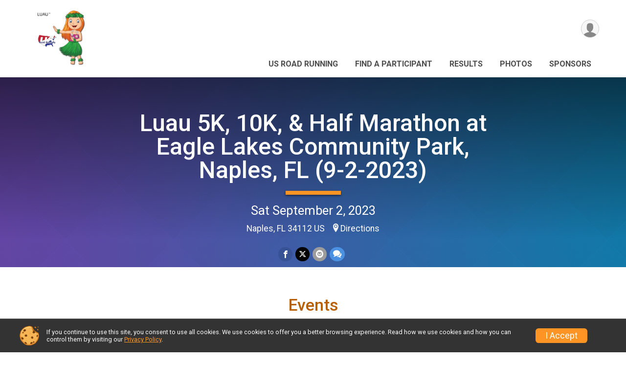

--- FILE ---
content_type: text/html; charset=utf-8
request_url: https://runsignup.com/Race/FL/Naples/MedalMadnessLuau5K10KatEagleLakesCommunityPark92023RD1
body_size: 8935
content:
<!DOCTYPE html>
<html lang="en-US">
	<head>
				<script defer="defer" src="https://cdnjs.runsignup.com/ajax/libs/webfont/1.6.28/webfontloader.js" integrity="sha512-v/wOVTkoU7mXEJC3hXnw9AA6v32qzpknvuUF6J2Lbkasxaxn2nYcl+HGB7fr/kChGfCqubVr1n2sq1UFu3Gh1w==" crossorigin="anonymous"></script>
		<link rel="preconnect" href="https://fonts.gstatic.com" />
		<link rel="preconnect" href="https://www.gstatic.com" />
		<link rel="preconnect" href="https://fonts.googleapis.com" />

				<script defer="defer" type="text/javascript" src="https://d368g9lw5ileu7.cloudfront.net/js/race/templates/raceTemplate3.min.bOzgCU.js"></script>		<script defer="defer" type="text/javascript" src="https://d368g9lw5ileu7.cloudfront.net/js/ui/stickyHeader.min.bLz6Mi.js"></script>
				<script defer="defer" type="text/javascript" src="https://d368g9lw5ileu7.cloudfront.net/js/components/lazyLoad.min.bLGmDc.js"></script>		
				<link rel="stylesheet" type="text/css" href="https://d368g9lw5ileu7.cloudfront.net/css/frameRaceTemplate3.scss.rsu.min.bPyai9.css" />

		

			<meta name="viewport" content="width=device-width,initial-scale=1,shrink-to-fit=no,viewport-fit=cover" />
	<meta http-equiv="Content-Type" content="text/html;charset=utf-8" />
<meta name="verify-v1" content="pPPI9MXDo069DhV+2itqhV46AR8OWnG+NxzCulTUTns=" />
<meta name="google-site-verification" content="wFyq2zuG7IBY5ilQqEELBypyn04UZIYBgKPHrTMnTUg" />

	<link rel="canonical" href="https://runsignup.com/Race/FL/Naples/MedalMadnessLuau5K10KatEagleLakesCommunityPark92023RD1" />

								<link rel="search" type="application/opensearchdescription+xml" title="RunSignup" href="/opensearch.xml" />
	
<title>Luau 5K, 10K, &amp; Half Marathon at Eagle Lakes Community Park, Naples, FL (9-2-2023)</title>

	<meta property="og:url" content="https://runsignup.com/Race/FL/Naples/MedalMadnessLuau5K10KatEagleLakesCommunityPark92023RD1" />

		
	<meta property="og:title" content="Luau 5K, 10K, &amp; Half Marathon at Eagle Lakes Community Park, Naples, FL (9-2-2023)" />
	<meta name="twitter:title" content="Luau 5K, 10K, &amp; Half Marathon at Eagle Lakes Community Park, Naples, FL (9-2-2023)" />
			<meta name="keywords" content="Luau 5K, 10K, &amp; Half Marathon at Eagle Lakes Community Park, Naples, FL (9-2-2023),Naples FL, Run, Running, Register, Sign Up" />
	<meta name="description" content="The Luau 5K, 10K, &amp; Half Marathon at Eagle Lakes Community Park, Naples, FL (9-2-2023) is on Saturday September 2, 2023. It includes the following events: 5K, 10K, and Half Marathon." />
	<meta property="og:description" content="The Luau 5K, 10K, &amp; Half Marathon at Eagle Lakes Community Park, Naples, FL (9-2-2023) is on Saturday September 2, 2023. It includes the following events: 5K, 10K, and Half Marathon." />
	<meta name="twitter:description" content="The Luau 5K, 10K, &amp; Half Marathon at Eagle Lakes Community Park, Naples, FL (9-2-2023) is on Saturday September 2, 2023. It includes the following events: 5K, 10K, and Half Marathon." />
	<meta property="og:type" content="website" />
				
									
										<meta property="og:image" content="https://d368g9lw5ileu7.cloudfront.net/races/race139919-social1200x630.bKMysQ.jpg" />

										<meta property="og:image:width" content="1200" />
				<meta property="og:image:height" content="630" />
			
			<meta name="twitter:card" content="summary_large_image" />
			<meta name="twitter:image" content="https://d368g9lw5ileu7.cloudfront.net/races/race139919-social1200x630.bKMysQ.jpg" />
				<meta property="og:site_name" content="Luau 5K, 10K, &amp; Half Marathon at Eagle Lakes Community Park, Naples, FL (9-2-2023)" />

		



		<link rel="icon" href="https://d368g9lw5ileu7.cloudfront.net/img/nonversioned/favicon/runsignup/icon.png" type="image/png" /> 	<link rel="icon" href="https://d368g9lw5ileu7.cloudfront.net/img/nonversioned/favicon/runsignup/icon.svg" type="image/svg+xml" /> 
		<link rel="apple-touch-icon" href="https://d368g9lw5ileu7.cloudfront.net/img/nonversioned/favicon/runsignup/apple-touch-icon.png" /> 
	<link rel="manifest" href="https://d368g9lw5ileu7.cloudfront.net/manifest/runsignup/site.bJOg53.webmanifest" />

				
							


		
				
								<link rel="stylesheet" type="text/css" href="https://d3dq00cdhq56qd.cloudfront.net/c155531.bPxM_5.bJIIyv/race/139919/d34a2cd46ec7302c10cf2e9747dff4df/themedRaceTemplate3-otf.scss.css" />
			
				<!-- DYNAMIC_CSS_PLACEHOLDER -->

				
<link rel="stylesheet" type="text/css" href="https://iad-dynamic-assets.runsignup.com/us-east-1-src/prod/iconfonts/ee8f7e0577a3411fb0287beac2f41140/style.css" />
				
	<script type="text/javascript" src="https://cdnjs.runsignup.com/ajax/libs/jquery/3.7.1/jquery.min.js" integrity="sha512-v2CJ7UaYy4JwqLDIrZUI/4hqeoQieOmAZNXBeQyjo21dadnwR+8ZaIJVT8EE2iyI61OV8e6M8PP2/4hpQINQ/g==" crossorigin="anonymous"></script>
	<script type="text/javascript" src="https://cdnjs.runsignup.com/ajax/libs/jqueryui/1.14.1/jquery-ui.min.js" integrity="sha512-MSOo1aY+3pXCOCdGAYoBZ6YGI0aragoQsg1mKKBHXCYPIWxamwOE7Drh+N5CPgGI5SA9IEKJiPjdfqWFWmZtRA==" crossorigin="anonymous"></script>

<script type="application/json" id="sessionJsData">
{
			"csrf": "WnT4Vgahr9T4C7WdmVIJ68P9GRwaOjAh",
		"serverTzOffset": -18000000
}
</script>

<script type="text/javascript" src="https://d368g9lw5ileu7.cloudfront.net/js/session.min.bN4VU_.js"></script><script type="text/javascript" src="https://d368g9lw5ileu7.cloudfront.net/js/utils.min.bPhFFz.js"></script><script type="text/javascript" src="https://d368g9lw5ileu7.cloudfront.net/js/windows.min.bz27OH.js"></script>
	<script defer="defer" type="text/javascript" src="https://d368g9lw5ileu7.cloudfront.net/js/analytics/runalytics.min.bOsW8C.js"></script>	<script type="application/json" id="runalyticsData">
	{
					"raceId": 139919,
			"timezone": "America\/New_York",
				"analyticsApiBaseUrl": "https:\/\/analytics.runsignup.com\/prod\/",
		"validTrackingSources": [1,100,200,300,400,500,600],
		"validTrackingMediums": [1,200,201,202,203,204,300,400,500,501,600]
	}
	</script>


		
									


	
					<script async src="https://www.googletagmanager.com/gtag/js?id=G-EW8QY8DJRE"></script>
		<script>//<![CDATA[
			window.dataLayer = window.dataLayer || [];
			function gtag(){dataLayer.push(arguments);}
			gtag('js', new Date());
			gtag('config', "G-EW8QY8DJRE"
											);
		//]]></script>
	
															<script async src="https://www.googletagmanager.com/gtag/js?id=G-QKEVS8BTWC"></script>
		<script>//<![CDATA[
			window.dataLayer = window.dataLayer || [];
			function gtag(){dataLayer.push(arguments);}
			gtag('js', new Date());
			gtag('config', "G-QKEVS8BTWC",
				{				"domain": "runsignup.com",
				"user_type": "public",
				"business_line": "RunSignup",
				"site_type": "Race Site"				}
			);
								//]]></script>
	
				
		
					
				
				<script defer="defer" type="text/javascript" src="https://d368g9lw5ileu7.cloudfront.net/js/ui/rsuMobileNav.min.bO77bH.js"></script>	</head>
	<body data-popup-style="1">

				<a href="#mainContent" class="rsuBtn rsuBtn--xs rsuBtn--themed margin-0 rsuSkipNavLink">Skip to main content</a>

					<div id="blackOverlay" class="overlay overlayBlack"></div>



	<div id="acceptCookies" style="display: none;">
		<p>
			In order to use RunSignup, your browser must accept cookies.  Otherwise, you will not be able to register for races or use other functionality of the website.
			However, your browser doesn't appear to allow cookies by default.
		</p>
					<p>
				<b>Click the “Accept Cookie Policy” button below to accept the use of cookies on your browser.</b>
			</p>
			<p>
				If you still see this message after clicking the link, then your browser settings are likely set to not allow cookies.
				Please try enabling cookies.  You can find instructions at <a href="https://www.whatismybrowser.com/guides/how-to-enable-cookies/auto">https://www.whatismybrowser.com/guides/how-to-enable-cookies/auto</a>.
			</p>
			<hr class="hr--gray" />
			<div class="ta-center submitBackLinks">
				<form method="post" action="/WidgetAux/AcceptCookies" target="acceptCookies">
					<button type="submit" class="rsuBtn rsuBtn--primary">Accept Cookie Policy</button>
				</form>
			</div>
				<iframe name="acceptCookies" height="0" width="0" frameborder="0" scrolling="no"></iframe>
	</div>
	<script type="text/javascript" src="https://d368g9lw5ileu7.cloudfront.net/js/acceptCookiesPopup.min.bEboUX.js"></script>


				

				
		
								
		
				
<nav class="runnerUI3Nav rsuMobileNav rsuMobileNav--left" data-focus="#rsuMobileNavCloseBtn" aria-hidden="true">
	<button type="button" id="rsuMobileNavCloseBtn" class="rsuMobileNav__closeBtn rsuBtn rsuBtn--text--white rsuBtn--padding-xs margin-t-25 margin-l-10 margin-b-0" aria-label="Close or Skip Mobile Navigation"><i class="icon icon-cross fs-md-2 margin-0" aria-hidden="true" ></i></button>
	<div class="rsuMobileNav__content">
		<ul>
											<li class="rsuMobileNav__link">
											<a href="https://usroadrunning.com"
							target="_blank"						>US Road Running</a>
					
														</li>
																						<li class="rsuMobileNav__link">
											<a href="/Race/FindARunner/?raceId=139919"
													>Find a Participant</a>
					
														</li>
																	<li class="rsuMobileNav__link">
											<a href="/Race/Results/139919"
													>Results</a>
					
														</li>
												<li class="rsuMobileNav__link">
											<a href="/Race/Photos/FL/Naples/MedalMadnessLuau5K10KatEagleLakesCommunityPark92023RD1"
													>Photos</a>
					
														</li>
												<li class="rsuMobileNav__link">
											<a href="/Race/Sponsors/FL/Naples/MedalMadnessLuau5K10KatEagleLakesCommunityPark92023RD1"
													>Sponsors</a>
					
														</li>
							</ul>
	</div>
</nav>

				<div class="rsuMobileNavOverlay"></div>

				<div class="rsu-template-wrapper rsuMobileNavPageContainer">
			<div id="transparencyScreen"></div>

						
										
				
<div class="rsu-racesite-template2">
		
			
				
<div class="head">
	<div class="container">
		<div class="flex-parent flex-wrap">
			<button type="button" class="rsuMobileNavMenuBtn" aria-label="Toggle Mobile Navigation"><i class="icon icon-menu" aria-hidden="true" ></i></button>
			<div class="template-race-logo">
								<a href="/Race/FL/Naples/MedalMadnessLuau5K10KatEagleLakesCommunityPark92023RD1" >
											<img src="https://d368g9lw5ileu7.cloudfront.net/races/race139919-logo-0.bKMysQ.png" alt="Luau 5K, 10K, &amp; Half Marathon at Eagle Lakes Community Park, Naples, FL (9-2-2023) home" />
									</a>
			</div>
			<div class="flex-1 flex-parent template-head-right flex-direction-column">
				<div class="action-buttons flex-parent align-items-center">
																																																	
					<div class="template-avatar-menu">
						
<button type="button" aria-label="User Menu" class="rsuCircleImg rsuCircleImg--xs "  data-rsu-menu="userRsuMenu" style="background-image: url(https://d368g9lw5ileu7.cloudfront.net/img/user.bOhrdK.svg);"></button>
<div class="rsuMenu padding-0" id="userRsuMenu" hidden="hidden">
	<div class="rsuMenu__content overflow-auto">
		<div class="rsuAccountMenu">
			<div class="rsuAccountMenu__header">
																					<img src="https://d368g9lw5ileu7.cloudfront.net/img/logos/logo-rsu.bIAeuH.svg"
					alt=""
					class="rsuAccountMenu__logo"
					style="width: 200px;"
				/>
			</div>
			<div class="rsuAccountMenu__content">
																		<a href="/Login" class="rsuAccountMenu__link">
						<div class="rsuAccountMenu__link__main">
							<div class="rsuAccountMenu__link__img rsuAccountMenu__link__img--signIn" aria-hidden="true"></div>
							<div class="rsuAccountMenu__link__content">
								<div class="rsuAccountMenu__link__content__title">Sign In</div>
							</div>
						</div>
					</a>

										<a href="/CreateAccount?redirect=%2FRace%2FFL%2FNaples%2FMedalMadnessLuau5K10KatEagleLakesCommunityPark92023RD1" class="rsuAccountMenu__link">
						<div class="rsuAccountMenu__link__main">
							<div class="rsuAccountMenu__link__img rsuAccountMenu__link__img--createAccount" aria-hidden="true"></div>
							<div class="rsuAccountMenu__link__content">
								<div class="rsuAccountMenu__link__content__title">Create Account</div>
							</div>
						</div>
					</a>

										<a href="https://help.runsignup.com/" class="rsuAccountMenu__link" target="_blank" rel="noopener noreferrer">
						<div class="rsuAccountMenu__link__main">
							<div class="rsuAccountMenu__link__img rsuAccountMenu__link__img--help" aria-hidden="true"></div>
							<div class="rsuAccountMenu__link__content">
								<div class="rsuAccountMenu__link__content__title">Help</div>
							</div>
						</div>
					</a>
							</div>
		</div>
	</div>
</div>

<script defer="defer" type="text/javascript" src="https://d368g9lw5ileu7.cloudfront.net/js/ui/rsuMenu.min.bNnn_m.js"></script>					</div>
				</div>
				<div class="race-navigation flex-1">
					<nav class="runnerUI3Nav">
						<ul class="menu primaryMenu">
																						
	<li >
		<a
							href="https://usroadrunning.com"
						target="_blank"		>US Road Running</a>

					</li>
															
	<li >
		<a
							href="/Race/FindARunner/?raceId=139919"
								>Find a Participant</a>

					</li>
															
	<li >
		<a
							href="/Race/Results/139919"
								>Results</a>

					</li>
															
	<li >
		<a
							href="/Race/Photos/FL/Naples/MedalMadnessLuau5K10KatEagleLakesCommunityPark92023RD1"
								>Photos</a>

					</li>
															
	<li >
		<a
							href="/Race/Sponsors/FL/Naples/MedalMadnessLuau5K10KatEagleLakesCommunityPark92023RD1"
								>Sponsors</a>

					</li>
																											</ul>
					</nav>
				</div>
			</div>
								</div>
	</div>
</div>

														
<div class="race-branding ">
		<div class="race-branding-hero">
				
<img
				src="https://d368g9lw5ileu7.cloudfront.net/img/race/bannerImgs/template3/purpleBlue_1500-400.png"
		srcset="
			https://d368g9lw5ileu7.cloudfront.net/img/race/bannerImgs/template3/purpleBlue_1500-400.png 1500w,						https://d368g9lw5ileu7.cloudfront.net/img/race/bannerImgs/template3/purpleBlue_1200-400.png 1200w,
			https://d368g9lw5ileu7.cloudfront.net/img/race/bannerImgs/template3/purpleBlue_960-320.png 960w,
			https://d368g9lw5ileu7.cloudfront.net/img/race/bannerImgs/template3/purpleBlue_480-160.png 480w
		"
		sizes="
		(min-width: 1500px) 1500px,
		100vw
	"
	border="0" alt=""
/>
	</div>

	<div class="container">
		<div class="bs3-row">
			<div class="col-md-8 centered race-details">
								<h1 class="runnerUITitle " >
											<a href="/Race/FL/Naples/MedalMadnessLuau5K10KatEagleLakesCommunityPark92023RD1">Luau 5K, 10K, &amp; Half Marathon at Eagle Lakes Community Park, Naples, FL (9-2-2023)</a>
																			</h1>

													<div class="short-divider"></div>
								
				<div class="race-date">
										
																				Sat September 2, 2023
									
							</div>
				<div class="race-location">
																							Naples, FL 34112 US
																						<span class="directions">
							<a class="hasTouchscreenUrl icon-location2" href="/Race/Info/FL/Naples/MedalMadnessLuau5K10KatEagleLakesCommunityPark92023RD1#directions" data-touch-href="https://maps.apple.com/?daddr=Eagle+Lakes+Community+Park%2CNaples+FL+34112">Directions</a>
						</span>
									</div>
				<div class="race-socialshare">
					<div class="shareLinks">
																											




		
												
						






<div class="rsuSocialMediaBtnGroup padding-10">
		<button type="button" class="rsuSocialMediaBtn icon icon-facebook rsuSocialMediaBtn--fb rsuSocialMediaBtn--small" aria-label="Share on Facebook"
		data-share-type="facebook"
		data-url=""
	>
	</button>
	
		<button type="button" class="rsuSocialMediaBtn icon icon-twitter-x rsuSocialMediaBtn--tw rsuSocialMediaBtn--small" data-share-type="twitter" data-popup-id-prefix="raceShareLink" aria-label="Share on Twitter"></button>
	
	<div id="raceShareLink-socialSharePopup-twitter" hidden="hidden" data-append-url="true">
		<div class="formInput margin-t-15">
			<label class="formInput__label margin-t-5" for="socialShareTwitterMessage">Enter your Tweet</label>
			<textarea rows="5" cols="100" class="noTinyMce margin-t-5" id="socialShareTwitterMessage" placeholder="Your Message" required="required">	Check out this race! </textarea>
		</div>

				<div data-action="post">
			<div class="ta-center submitBackLinks">
				<a href="#" rel="me" target="_blank" class="submit rsuBtn rsuBtn--twitter margin-0"><i class="icon icon-twitter-x margin-r-10" aria-hidden="true" ></i> Tweet</a>
			</div>
		</div>
	</div>

				<button type="button" class="rsuSocialMediaBtn icon icon-mail4 rsuSocialMediaBtn--gray rsuSocialMediaBtn--small" aria-label="Share via Email"
		data-share-type="email"
		data-default-recipient=""
		data-email-subject="Check out this race!"
		data-email-body="Check out this race!"
		data-append-current-url="true"
	>
	</button>
		<button type="button" class="rsuSocialMediaBtn icon icon-bubbles2 rsuSocialMediaBtn--sms rsuSocialMediaBtn--small" data-share-type="sms" data-popup-id-prefix="raceShareLink" aria-label="Share through Text"></button>
	
		<div id="raceShareLink-socialSharePopup-sms" hidden="hidden" data-append-url="true">
		<div class="formInput margin-t-15">
			<label class="formInput__label" for="socialShareSmsMessage">Enter your message</label>
			<textarea rows="5" cols="100" class="noTinyMce margin-t-5" id="socialShareSmsMessage" placeholder="Your Message" required="required">Check out this race!</textarea>
		</div>
		<p class="padding-0 ta-center fs-xs-2">Please be advised that utilizing this text feature may result in additional SMS and data charges from your mobile service provider. </p>
		<div data-action="send">
			<div class="ta-center submitBackLinks">
				<a href="" class="submit rsuBtn rsuBtn--twitter margin-0"><i class="icon icon-bubble" aria-hidden="true" ></i> Send Text</a>
			</div>
		</div>
	</div>
</div>

<script defer="defer" type="text/javascript" src="https://d368g9lw5ileu7.cloudfront.net/js/rsuSocialMediaButtons.min.bMZnZw.js"></script>																		</div>
				</div>
				<div class="racejoy">
														</div>
			</div>
		</div>
	</div>

		
	<span class="hero-opacity"></span>
	<span class="gradient"></span>
</div>
					
				
		<script type="application/ld+json">{"@context":"http:\/\/schema.org","@type":"SportsEvent","additionalType":"Product","name":"Luau 5K, 10K, & Half Marathon at Eagle Lakes Community Park, Naples, FL (9-2-2023)","location":{"@type":"Place","name":"Naples","address":{"@type":"PostalAddress","streetAddress":"Eagle Lakes Community Park","addressLocality":"Naples","postalCode":"34112","addressRegion":"FL","addressCountry":"US"}},"startDate":"2023-09-02T08:00:00-04:00","description":"Race InformationAll finishers will receive a themed medal.The race starts at 8:00 AM.Packet pickup starts 30 minutes before the race and ends 10 minutes before the race starts.All runners must register on RunSignup.\u00a0No on-site registration.The 5K and 10K are limited to 2:00 hours.\u00a0The Half Marathon is limited to 4:00 hours.\r\n5K &amp; 10K Coursehttps:\/\/www.mapmyrun.com\/routes\/view\/4846832665\u00a0This is an out-and-back course.5K does the course one time.10K does the course twice.Water and snakes provided.\r\nHalf Marathon Coursehttps:\/\/www.mapmyrun.com\/routes\/view\/5459931661\u00a0The course is an out and back.Half Marathon does the course four times.\r\nAwards1st Place Overall Male2nd Place Overall Male3rd Place Overall Male1st Place Overall Female2nd Place Overall Female3rd Place Overall FemaleAge group awards are based on series points and awarded at the end of each calendar year.\u00a0\r\nRace RulesEntry fees are non-refundable, with no exceptions.\u00a0We reserve the right to cancel in extreme circumstances.\u00a0No dogs on the course.\u2026","url":"https:\/\/runsignup.com\/Race\/FL\/Naples\/MedalMadnessLuau5K10KatEagleLakesCommunityPark92023RD1","image":"https:\/\/d368g9lw5ileu7.cloudfront.net\/img\/race\/bannerImgs\/template3\/purpleBlue_1200-400.png","organizer":{"@type":"Organization","name":"Luau 5K, 10K, & Half Marathon at Eagle Lakes Community Park, Naples, FL (9-2-2023)","url":"https:\/\/runsignup.com\/"}}</script>

								
			
								<div class="race-content">
			<main id="mainContent">
																																<div class="container">
						

		

			
	
	

		<div class="rsuEventTileContainer ">

					<div class="ta-center margin-b-20">
				<h2>Events</h2>
			</div>
		
				
				
				
				<div class="d-grid grid-gap-20 eventGrid ">
			<div  >
	<div class=" rsuBorderTop rsuTile border-0 rounded-3 lt-gray rsuEventTile">
						<div class="rsuEventTile__content">
									<h2 class="rsuEventTile__header">
				<a href="/Race/Events/FL/Naples/MedalMadnessLuau5K10KatEagleLakesCommunityPark92023RD1#event-671937">5K</a>
			</h2>

			<div class="rsuEventTile__information">
								
								
																																																												
						
																					<div class="rsuEventTile__time">
									<span class="sr-only">Time:</span>
									8:00AM EDT
																	</div>
																						
								<div class="rsuEventTile__description">
																															</div>
			</div>
			<div class="rsuEventTile__actionBtn">
							</div>
		</div>

					</div>
</div>

<script defer="defer" type="text/javascript" src="https://d368g9lw5ileu7.cloudfront.net/js/ui/rsuRibbon.min.bO8Qam.js"></script>																																									


<div  >
	<div class=" rsuBorderTop rsuTile border-0 rounded-3 lt-gray rsuEventTile">
						<div class="rsuEventTile__content">
									<h2 class="rsuEventTile__header">
				<a href="/Race/Events/FL/Naples/MedalMadnessLuau5K10KatEagleLakesCommunityPark92023RD1#event-671938">10K</a>
			</h2>

			<div class="rsuEventTile__information">
								
								
																																																												
						
																					<div class="rsuEventTile__time">
									<span class="sr-only">Time:</span>
									8:00AM EDT
																	</div>
																						
								<div class="rsuEventTile__description">
																															</div>
			</div>
			<div class="rsuEventTile__actionBtn">
							</div>
		</div>

					</div>
</div>

																																									


<div  >
	<div class=" rsuBorderTop rsuTile border-0 rounded-3 lt-gray rsuEventTile">
						<div class="rsuEventTile__content">
									<h2 class="rsuEventTile__header">
				<a href="/Race/Events/FL/Naples/MedalMadnessLuau5K10KatEagleLakesCommunityPark92023RD1#event-712576">Half Marathon</a>
			</h2>

			<div class="rsuEventTile__information">
								
								
																																																												
						
																					<div class="rsuEventTile__time">
									<span class="sr-only">Time:</span>
									8:00AM EDT
																	</div>
																						
								<div class="rsuEventTile__description">
																															</div>
			</div>
			<div class="rsuEventTile__actionBtn">
							</div>
		</div>

					</div>
</div>
		</div>

				
	</div>

<script defer="defer" type="text/javascript" src="https://d368g9lw5ileu7.cloudfront.net/js/race/templates/raceTemplateEvents.min.bFD2Ky.js"></script>					</div>
								<div class="container">
					<div class="bs4-row">
						<div class="col-md-12">
														
							



	

<section class="orderable noBorder">
<div class="margin-b-25">
<h2>Place</h2>
<div>
Eagle Lakes Community Park<br/>
11565 Tamiami Trail E<br/>
Naples, FL US 34112
</div>
</div>
</section>
<section class="orderable noBorder">
<div>
<h2>Description</h2>
<div class="margin-b-25">
<div id="raceFullDesc">
<p><u><b>Race Information</b></u><br />All finishers will receive a themed medal.<br />The race starts at 8:00 AM.<br />Packet pickup starts 30 minutes before the race and ends 10 minutes before the race starts.<br />All runners must register on RunSignup. <br />No on-site registration.<br />The 5K and 10K are limited to 2:00 hours. <br />The Half Marathon is limited to 4:00 hours.</p>
<p><u><b>5K &amp; 10K Course</b></u><br /><a href="https://www.mapmyrun.com/routes/view/4846832665" target="_blank" rel="nofollow noopener noreferrer">https://www.mapmyrun.com/routes/view/4846832665</a> <br />This is an out-and-back course.<br />5K does the course one time.<br />10K does the course twice.<br />Water and snakes provided.</p>
<p><u><b>Half Marathon Course</b></u><br /><a href="https://www.mapmyrun.com/routes/view/5459931661" target="_blank" rel="nofollow noopener noreferrer">https://www.mapmyrun.com/routes/view/5459931661</a> <br />The course is an out and back.<br />Half Marathon does the course four times.</p>
<p><u><b>Awards</b></u><br />1st Place Overall Male<br />2nd Place Overall Male<br />3rd Place Overall Male<br />1st Place Overall Female<br />2nd Place Overall Female<br />3rd Place Overall Female<br />Age group awards are based on series points and awarded at the end of each calendar year. </p>
<p><u><b>Race Rules</b></u><br />Entry fees are non-refundable, with no exceptions. <br />We reserve the right to cancel in extreme circumstances. <br />No dogs on the course.<br />Walkers are always welcome.</p>
<p><u><b>Race Director</b></u><br />Mike Pickett</p>
<p><a href="https://usroadrunning.com" target="_blank" rel="nofollow noopener noreferrer"><img style="width:400px" src="https://usroadrunning.com/Images/Button%20US%20Road%20Running.png" alt="US Road Running" /></a><br /><a href="https://usroadrunning.net" target="_blank" rel="nofollow noopener noreferrer"><img style="width:400px" src="https://usroadrunning.com/Images/BUTTON%20RACE%20CLUB.png" alt="Button Race Club" /></a><br /><a href="https://usroadrunning.rsupartner.com/upcoming-races" target="_blank" rel="nofollow noopener noreferrer"><img style="width:400px" src="https://usroadrunning.com/Images/BUTTON%20RACES.png" alt="Races" /></a><br /><a href="https://runsignup.com/Club/USRoadRunningPAClub/Page-27" target="_blank" rel="nofollow noopener noreferrer"><img style="width:400px" src="https://usroadrunning.com/Images/BUTTON%20SERIES%20POINTS.png" alt="Series Points" /></a></p>
</div>
</div>
</div>
</section>
<section id="contactFormSection" class="orderable noBorder">
<div class="margin-b-25">
<h2>Race Contact Info</h2>
<div>
<section
class="noBorder contactFormSection padding-0">
<p class="hideContactForm">If you have any questions about this race, click the button below.</p>
<button type="button" class="rsuBtn rsuBtn--md hideContactFormBtn
rsuBtn--primary" aria-label="Click to reveal the contact form for questions">Questions?</button>
<div class="contactFormTemplate" hidden="hidden">
<form method="post" class="contactForm" action="/Race/Contact/139919">
<div data-action="fields">
<div class="bs4-row margin-t-10">
<div class="col-sm-6 col-md-4 margin-b-15 formInput">
<label class="formInput__label d-block margin-b-5" for="contactFormName">Name <span class="required" aria-label="Required information">*</span></label>
<input type="text" class="input-full-width" id="contactFormName" name="name" required="required" />
</div>
<div class="col-sm-6 col-md-4 margin-b-15 formInput">
<label class="formInput__label d-block margin-b-5" for="contactFormEmail">Email <span class="required" aria-label="Required information">*</span></label>
<input type="email" class="input-full-width" id="contactFormEmail" name="email" required="required" />
</div>
<div class="col-sm-6 col-md-4 margin-b-15 formInput">
<label class="formInput__label d-block margin-b-5" for="contactFormPhone">Phone</label>
<input type="tel" class="input-full-width" id="contactFormPhone" name="phone" />
</div>
<div class="col-md-12 margin-b-15 formInput">
<label class="formInput__label d-block margin-b-5" for="contactFormMessage">Question/Message <span class="required" aria-label="Required information">*</span></label>
<textarea rows="5" cols="50" class="input-full-width" id="contactFormMessage" name="msg" required="required"></textarea>
</div>
<div class="col-md-12 }">
<div class="margin-tb-10 d-inline-block">
<script defer="defer" src="https://www.google.com/recaptcha/api.js?hl=en"></script>
<div class="g-recaptcha" data-sitekey="6LcdnRATAAAAAA4C48ibTO2oi9ikfu_Avc1VfsZP"></div>
</div>
</div>
</div>
<div class="submitBackLinks">
<button type="submit" class="rsuBtn rsuBtn--md
rsuBtn--primary">Send Message</button>
<button type="button" class="rsuBtn rsuBtn--gray rsuBtn--md contactFormCancel" value="cancel">Cancel</button>
<input type="hidden" name="spamCheckMd5" value="bccb784acf713ca4c36b5085c7d6116a" />
<input type="hidden" name="spamCheck" value="" />
<script type="text/javascript">//<![CDATA[
$(function() {
$("input[name='spamCheck']").val("1768803335");
});
//]]></script>
<input type="hidden" name="csrf" value="WnT4Vgahr9T4C7WdmVIJ68P9GRwaOjAh" />
</div>
</div>
<div data-action="submitting" style="display: none;" hidden="hidden">
<p>Please wait while we submit your question/message.</p>
</div>
<div data-action="complete" style="display: none;" hidden="hidden">
<p>Your question/message has been sent to the race director.</p>
</div>
</form>
</div>
<script type="text/javascript" src="https://d368g9lw5ileu7.cloudfront.net/js/components/contactForm.min.bMCyPH.js"></script></section>
</div>
</div>
</section>
<section class="orderable noBorder overflow-auto">
<section class="orderable noBorder overflow-auto">
<div class="margin-b-25">
<div class="margin-t-25">
<h2>Sponsors</h2>
</div>
<div class="sponsor-grid">
<div class="sponsor-grid__outer"><a href="https://www.usatf.org/" rel="noopener noreferrer" target="_blank"><div class="sponsor-grid__img" style="background-image: url(https://d368g9lw5ileu7.cloudfront.net/races/race139919-racesponsor-0.bK53fB.png);"></div></a></div>
</div>
</div>
</section>
<script type="application/json" id="sponsorLogoAssetsAnalyticsData">
{
"sponsorLogoAssetIds": ["d75993fc-66b5-4238-946e-a8499a198ba5"]
}
</script>
</section>
<section class="orderable noBorder">
<div class="margin-b-25">
<h2>Race Theme</h2>
<div>
<p><img src="https://d2mkojm4rk40ta.cloudfront.net/us-east-1-src/prod/clientUploads/2023-07/09/1/139919/0f59943f-2217-4d32-8eb5-28a3ef219499-bKQTfe.png" alt="US Road Running" width="400" height="400" /></p>
</div>
</div>
</section>
<section class="noBorder">
<div class="margin-b-25">
<h2 id="directions" name="directions">Directions</h2>
<div>
<a class="touchscreenOnly" style="display: none;" href="https://maps.apple.com/?daddr=Eagle+Lakes+Community+Park%2CNaples+FL+34112">Open in External Application</a>
<div class="map-wrapper">
<div class="rsuTile margin-t-10">
<button id="raceLocationMapBtn" type="button" class="rsuBtn rsuBtn--text-whitebg rsuBtn--lg rsuBtn--full-width padding-30 margin-0" data-map-src="https://www.google.com/maps/embed/v1/place?q=Eagle+Lakes+Community+Park+11565+Tamiami+Trail+E+Naples%2C+FL+US+34112&amp;zoom=10&amp;key=AIzaSyCfJWZshhNwB8Vrm13dSQGO8w3aRjUCgjE" style="background-image: url(https://d368g9lw5ileu7.cloudfront.net/img/map-btn-bgd.bFk0e5.png);"><i class="icon icon-location2" aria-hidden="true" ></i>View Map</button>
<div id="raceLocationMap" hidden="hidden" style="height: 400px;"></div>
</div>
</div>
</div>
</div>
</section>

<script defer="defer" type="text/javascript" src="https://d368g9lw5ileu7.cloudfront.net/js/race/infoTableRaceLocationMap.min.bFk0e5.js"></script>
<div hidden="hidden"><form method="post" action="/Fraud/Contact"><label>Email</label><input type="email" name="email"/><label>Comment</label><textarea name="comment"></textarea><input type="hidden" name="csrf" value="WnT4Vgahr9T4C7WdmVIJ68P9GRwaOjAh" /><button type="submit">Submit</button></form></div>
						</div>
											</div>
				</div>
			</main>
		</div>
	
		
<div class="race-footer noPrint">
		

		
	<div class="bs4-row no-gutters race-footer-navigation">
		<div class="col-md-12">
			<div class="container">
				<div class="bs4-row foot-nav-column ">
																<div class="col-md-3 col-sm-3 race-footer-logo">
							<div class="race-logo-footer">
								<span class="footer-scale">
																		
																												<img src="https://d368g9lw5ileu7.cloudfront.net/races/race139919-logo-0.bKMysQ.png" alt="Luau 5K, 10K, &amp; Half Marathon at Eagle Lakes Community Park, Naples, FL (9-2-2023)" />
																	</span>
							</div>
						</div>
					
																							<div class="col-md-3 col-sm-3 foot-nav-items">
								<ul>
																																																															<li>
													<a href="https://usroadrunning.com" class="foot-nav-item">US Road Running</a>
												</li>
																																																																																				<li>
													<a href="/Race/Photos/FL/Naples/MedalMadnessLuau5K10KatEagleLakesCommunityPark92023RD1" class="foot-nav-item">Photos</a>
												</li>
																																						</ul>
							</div>
													<div class="col-md-3 col-sm-3 foot-nav-items">
								<ul>
																																																															<li>
													<a href="/Race/FindARunner/?raceId=139919" class="foot-nav-item">Find a Participant</a>
												</li>
																																																																																				<li>
													<a href="/Race/Sponsors/FL/Naples/MedalMadnessLuau5K10KatEagleLakesCommunityPark92023RD1" class="foot-nav-item">Sponsors</a>
												</li>
																																						</ul>
							</div>
													<div class="col-md-3 col-sm-3 foot-nav-items">
								<ul>
																																																															<li>
													<a href="/Race/Results/139919" class="foot-nav-item">Results</a>
												</li>
																																						</ul>
							</div>
															</div>
			</div>
		</div>
	</div>

	<div class="bs4-row no-gutters race-copyright">
				<div class="col-md-12">
			<div class="container">										<footer>
											<span class="copyrightText">Powered by RunSignup, &copy; 2026</span>
					
																																				<span class="alignRight margin-r-15">
							<a href="/Race/139919/PrivacyPolicy">Privacy Policy</a> |
							<a id="footerContactLink" href="/Race/Info/FL/Naples/MedalMadnessLuau5K10KatEagleLakesCommunityPark92023RD1#contactFormSection" target="_blank" rel="noopener noreferrer">Contact This Race</a>
						</span>
									</footer>
						</div>		</div>
	</div>
</div>

	<script defer="defer" src="https://cdnjs.runsignup.com/ajax/libs/popper.js/2.11.8/umd/popper.min.js" integrity="sha512-TPh2Oxlg1zp+kz3nFA0C5vVC6leG/6mm1z9+mA81MI5eaUVqasPLO8Cuk4gMF4gUfP5etR73rgU/8PNMsSesoQ==" crossorigin="anonymous"></script>
	<script defer="defer" src="https://cdnjs.runsignup.com/ajax/libs/tippy.js/6.3.7/tippy.umd.min.js" integrity="sha512-2TtfktSlvvPzopzBA49C+MX6sdc7ykHGbBQUTH8Vk78YpkXVD5r6vrNU+nOmhhl1MyTWdVfxXdZfyFsvBvOllw==" crossorigin="anonymous"></script>

		</div>

			
						
		</div>

				




														



<div id="cookiePolicyPopup" class="drawer drawer--bottom">
	<div class="drawer__content flex-parent flex-responsive align-items-center">
		<img src="https://d368g9lw5ileu7.cloudfront.net/img/frontend2018/cookie-img.bFehfM.png" width="40" height="40" alt="" class="margin-r-15 margin-r-0-medium-down hidden-phone" />
				<div class="flex-2 margin-r-15 hidden-md-down">
			<p class="fs-xs-2 margin-0 padding-tb-5 lh-initial">
				If you continue to use this site, you consent to use all cookies. We use cookies to offer you a better browsing experience. Read how we use cookies and how you can control them by visiting our <a href="/About-Us/Privacy-Policy" target="_blank">Privacy Policy</a>.
			</p>
		</div>
				<div class="flex-2 hidden-md-up">
			<p class="fs-sm-1 margin-0 padding-tb-5 lh-initial">
				If you continue to use this site, you consent to use all cookies. <button type="button" class="rsuExpando bkg-none border-0 color-inherit fs-sm-1" data-content-id="cookieMsg" aria-controls="cookieMsg">Learn More</button>
			</p>
			<div class="rsuExpando__content" id="cookieMsg" aria-expanded="false" hidden="hidden">
				<p class="fs-xs-2 margin-0">We use cookies to offer you a better browsing experience. Read how we use cookies and how you can control them by visiting our <a href="/About-Us/Privacy-Policy" target="_blank">Privacy Policy</a>.</p>
			</div>
		</div>
				<button type="button" class="rsuBtn rsuBtn--secondary rsuBtn--sm">I Accept</button>
	</div>
</div>

<script defer="defer" type="text/javascript" src="https://d368g9lw5ileu7.cloudfront.net/js/ui/expando.min.bObPAI.js"></script><script defer="defer" type="text/javascript" src="https://d368g9lw5ileu7.cloudfront.net/js/frontend.min.bOuWg-.js"></script>						

																			
		
		
		
		
		
		
		
		
		
		
		
			
						
				
		
		
		
		
		
		
		
				
		
		
		
		
			
									
				
	</body>
</html>
<!-- Response time: 0.104344 --><!-- DB: N -->

--- FILE ---
content_type: text/html; charset=utf-8
request_url: https://www.google.com/recaptcha/api2/anchor?ar=1&k=6LcdnRATAAAAAA4C48ibTO2oi9ikfu_Avc1VfsZP&co=aHR0cHM6Ly9ydW5zaWdudXAuY29tOjQ0Mw..&hl=en&v=PoyoqOPhxBO7pBk68S4YbpHZ&size=normal&anchor-ms=20000&execute-ms=30000&cb=xiqd33sm6mhl
body_size: 49274
content:
<!DOCTYPE HTML><html dir="ltr" lang="en"><head><meta http-equiv="Content-Type" content="text/html; charset=UTF-8">
<meta http-equiv="X-UA-Compatible" content="IE=edge">
<title>reCAPTCHA</title>
<style type="text/css">
/* cyrillic-ext */
@font-face {
  font-family: 'Roboto';
  font-style: normal;
  font-weight: 400;
  font-stretch: 100%;
  src: url(//fonts.gstatic.com/s/roboto/v48/KFO7CnqEu92Fr1ME7kSn66aGLdTylUAMa3GUBHMdazTgWw.woff2) format('woff2');
  unicode-range: U+0460-052F, U+1C80-1C8A, U+20B4, U+2DE0-2DFF, U+A640-A69F, U+FE2E-FE2F;
}
/* cyrillic */
@font-face {
  font-family: 'Roboto';
  font-style: normal;
  font-weight: 400;
  font-stretch: 100%;
  src: url(//fonts.gstatic.com/s/roboto/v48/KFO7CnqEu92Fr1ME7kSn66aGLdTylUAMa3iUBHMdazTgWw.woff2) format('woff2');
  unicode-range: U+0301, U+0400-045F, U+0490-0491, U+04B0-04B1, U+2116;
}
/* greek-ext */
@font-face {
  font-family: 'Roboto';
  font-style: normal;
  font-weight: 400;
  font-stretch: 100%;
  src: url(//fonts.gstatic.com/s/roboto/v48/KFO7CnqEu92Fr1ME7kSn66aGLdTylUAMa3CUBHMdazTgWw.woff2) format('woff2');
  unicode-range: U+1F00-1FFF;
}
/* greek */
@font-face {
  font-family: 'Roboto';
  font-style: normal;
  font-weight: 400;
  font-stretch: 100%;
  src: url(//fonts.gstatic.com/s/roboto/v48/KFO7CnqEu92Fr1ME7kSn66aGLdTylUAMa3-UBHMdazTgWw.woff2) format('woff2');
  unicode-range: U+0370-0377, U+037A-037F, U+0384-038A, U+038C, U+038E-03A1, U+03A3-03FF;
}
/* math */
@font-face {
  font-family: 'Roboto';
  font-style: normal;
  font-weight: 400;
  font-stretch: 100%;
  src: url(//fonts.gstatic.com/s/roboto/v48/KFO7CnqEu92Fr1ME7kSn66aGLdTylUAMawCUBHMdazTgWw.woff2) format('woff2');
  unicode-range: U+0302-0303, U+0305, U+0307-0308, U+0310, U+0312, U+0315, U+031A, U+0326-0327, U+032C, U+032F-0330, U+0332-0333, U+0338, U+033A, U+0346, U+034D, U+0391-03A1, U+03A3-03A9, U+03B1-03C9, U+03D1, U+03D5-03D6, U+03F0-03F1, U+03F4-03F5, U+2016-2017, U+2034-2038, U+203C, U+2040, U+2043, U+2047, U+2050, U+2057, U+205F, U+2070-2071, U+2074-208E, U+2090-209C, U+20D0-20DC, U+20E1, U+20E5-20EF, U+2100-2112, U+2114-2115, U+2117-2121, U+2123-214F, U+2190, U+2192, U+2194-21AE, U+21B0-21E5, U+21F1-21F2, U+21F4-2211, U+2213-2214, U+2216-22FF, U+2308-230B, U+2310, U+2319, U+231C-2321, U+2336-237A, U+237C, U+2395, U+239B-23B7, U+23D0, U+23DC-23E1, U+2474-2475, U+25AF, U+25B3, U+25B7, U+25BD, U+25C1, U+25CA, U+25CC, U+25FB, U+266D-266F, U+27C0-27FF, U+2900-2AFF, U+2B0E-2B11, U+2B30-2B4C, U+2BFE, U+3030, U+FF5B, U+FF5D, U+1D400-1D7FF, U+1EE00-1EEFF;
}
/* symbols */
@font-face {
  font-family: 'Roboto';
  font-style: normal;
  font-weight: 400;
  font-stretch: 100%;
  src: url(//fonts.gstatic.com/s/roboto/v48/KFO7CnqEu92Fr1ME7kSn66aGLdTylUAMaxKUBHMdazTgWw.woff2) format('woff2');
  unicode-range: U+0001-000C, U+000E-001F, U+007F-009F, U+20DD-20E0, U+20E2-20E4, U+2150-218F, U+2190, U+2192, U+2194-2199, U+21AF, U+21E6-21F0, U+21F3, U+2218-2219, U+2299, U+22C4-22C6, U+2300-243F, U+2440-244A, U+2460-24FF, U+25A0-27BF, U+2800-28FF, U+2921-2922, U+2981, U+29BF, U+29EB, U+2B00-2BFF, U+4DC0-4DFF, U+FFF9-FFFB, U+10140-1018E, U+10190-1019C, U+101A0, U+101D0-101FD, U+102E0-102FB, U+10E60-10E7E, U+1D2C0-1D2D3, U+1D2E0-1D37F, U+1F000-1F0FF, U+1F100-1F1AD, U+1F1E6-1F1FF, U+1F30D-1F30F, U+1F315, U+1F31C, U+1F31E, U+1F320-1F32C, U+1F336, U+1F378, U+1F37D, U+1F382, U+1F393-1F39F, U+1F3A7-1F3A8, U+1F3AC-1F3AF, U+1F3C2, U+1F3C4-1F3C6, U+1F3CA-1F3CE, U+1F3D4-1F3E0, U+1F3ED, U+1F3F1-1F3F3, U+1F3F5-1F3F7, U+1F408, U+1F415, U+1F41F, U+1F426, U+1F43F, U+1F441-1F442, U+1F444, U+1F446-1F449, U+1F44C-1F44E, U+1F453, U+1F46A, U+1F47D, U+1F4A3, U+1F4B0, U+1F4B3, U+1F4B9, U+1F4BB, U+1F4BF, U+1F4C8-1F4CB, U+1F4D6, U+1F4DA, U+1F4DF, U+1F4E3-1F4E6, U+1F4EA-1F4ED, U+1F4F7, U+1F4F9-1F4FB, U+1F4FD-1F4FE, U+1F503, U+1F507-1F50B, U+1F50D, U+1F512-1F513, U+1F53E-1F54A, U+1F54F-1F5FA, U+1F610, U+1F650-1F67F, U+1F687, U+1F68D, U+1F691, U+1F694, U+1F698, U+1F6AD, U+1F6B2, U+1F6B9-1F6BA, U+1F6BC, U+1F6C6-1F6CF, U+1F6D3-1F6D7, U+1F6E0-1F6EA, U+1F6F0-1F6F3, U+1F6F7-1F6FC, U+1F700-1F7FF, U+1F800-1F80B, U+1F810-1F847, U+1F850-1F859, U+1F860-1F887, U+1F890-1F8AD, U+1F8B0-1F8BB, U+1F8C0-1F8C1, U+1F900-1F90B, U+1F93B, U+1F946, U+1F984, U+1F996, U+1F9E9, U+1FA00-1FA6F, U+1FA70-1FA7C, U+1FA80-1FA89, U+1FA8F-1FAC6, U+1FACE-1FADC, U+1FADF-1FAE9, U+1FAF0-1FAF8, U+1FB00-1FBFF;
}
/* vietnamese */
@font-face {
  font-family: 'Roboto';
  font-style: normal;
  font-weight: 400;
  font-stretch: 100%;
  src: url(//fonts.gstatic.com/s/roboto/v48/KFO7CnqEu92Fr1ME7kSn66aGLdTylUAMa3OUBHMdazTgWw.woff2) format('woff2');
  unicode-range: U+0102-0103, U+0110-0111, U+0128-0129, U+0168-0169, U+01A0-01A1, U+01AF-01B0, U+0300-0301, U+0303-0304, U+0308-0309, U+0323, U+0329, U+1EA0-1EF9, U+20AB;
}
/* latin-ext */
@font-face {
  font-family: 'Roboto';
  font-style: normal;
  font-weight: 400;
  font-stretch: 100%;
  src: url(//fonts.gstatic.com/s/roboto/v48/KFO7CnqEu92Fr1ME7kSn66aGLdTylUAMa3KUBHMdazTgWw.woff2) format('woff2');
  unicode-range: U+0100-02BA, U+02BD-02C5, U+02C7-02CC, U+02CE-02D7, U+02DD-02FF, U+0304, U+0308, U+0329, U+1D00-1DBF, U+1E00-1E9F, U+1EF2-1EFF, U+2020, U+20A0-20AB, U+20AD-20C0, U+2113, U+2C60-2C7F, U+A720-A7FF;
}
/* latin */
@font-face {
  font-family: 'Roboto';
  font-style: normal;
  font-weight: 400;
  font-stretch: 100%;
  src: url(//fonts.gstatic.com/s/roboto/v48/KFO7CnqEu92Fr1ME7kSn66aGLdTylUAMa3yUBHMdazQ.woff2) format('woff2');
  unicode-range: U+0000-00FF, U+0131, U+0152-0153, U+02BB-02BC, U+02C6, U+02DA, U+02DC, U+0304, U+0308, U+0329, U+2000-206F, U+20AC, U+2122, U+2191, U+2193, U+2212, U+2215, U+FEFF, U+FFFD;
}
/* cyrillic-ext */
@font-face {
  font-family: 'Roboto';
  font-style: normal;
  font-weight: 500;
  font-stretch: 100%;
  src: url(//fonts.gstatic.com/s/roboto/v48/KFO7CnqEu92Fr1ME7kSn66aGLdTylUAMa3GUBHMdazTgWw.woff2) format('woff2');
  unicode-range: U+0460-052F, U+1C80-1C8A, U+20B4, U+2DE0-2DFF, U+A640-A69F, U+FE2E-FE2F;
}
/* cyrillic */
@font-face {
  font-family: 'Roboto';
  font-style: normal;
  font-weight: 500;
  font-stretch: 100%;
  src: url(//fonts.gstatic.com/s/roboto/v48/KFO7CnqEu92Fr1ME7kSn66aGLdTylUAMa3iUBHMdazTgWw.woff2) format('woff2');
  unicode-range: U+0301, U+0400-045F, U+0490-0491, U+04B0-04B1, U+2116;
}
/* greek-ext */
@font-face {
  font-family: 'Roboto';
  font-style: normal;
  font-weight: 500;
  font-stretch: 100%;
  src: url(//fonts.gstatic.com/s/roboto/v48/KFO7CnqEu92Fr1ME7kSn66aGLdTylUAMa3CUBHMdazTgWw.woff2) format('woff2');
  unicode-range: U+1F00-1FFF;
}
/* greek */
@font-face {
  font-family: 'Roboto';
  font-style: normal;
  font-weight: 500;
  font-stretch: 100%;
  src: url(//fonts.gstatic.com/s/roboto/v48/KFO7CnqEu92Fr1ME7kSn66aGLdTylUAMa3-UBHMdazTgWw.woff2) format('woff2');
  unicode-range: U+0370-0377, U+037A-037F, U+0384-038A, U+038C, U+038E-03A1, U+03A3-03FF;
}
/* math */
@font-face {
  font-family: 'Roboto';
  font-style: normal;
  font-weight: 500;
  font-stretch: 100%;
  src: url(//fonts.gstatic.com/s/roboto/v48/KFO7CnqEu92Fr1ME7kSn66aGLdTylUAMawCUBHMdazTgWw.woff2) format('woff2');
  unicode-range: U+0302-0303, U+0305, U+0307-0308, U+0310, U+0312, U+0315, U+031A, U+0326-0327, U+032C, U+032F-0330, U+0332-0333, U+0338, U+033A, U+0346, U+034D, U+0391-03A1, U+03A3-03A9, U+03B1-03C9, U+03D1, U+03D5-03D6, U+03F0-03F1, U+03F4-03F5, U+2016-2017, U+2034-2038, U+203C, U+2040, U+2043, U+2047, U+2050, U+2057, U+205F, U+2070-2071, U+2074-208E, U+2090-209C, U+20D0-20DC, U+20E1, U+20E5-20EF, U+2100-2112, U+2114-2115, U+2117-2121, U+2123-214F, U+2190, U+2192, U+2194-21AE, U+21B0-21E5, U+21F1-21F2, U+21F4-2211, U+2213-2214, U+2216-22FF, U+2308-230B, U+2310, U+2319, U+231C-2321, U+2336-237A, U+237C, U+2395, U+239B-23B7, U+23D0, U+23DC-23E1, U+2474-2475, U+25AF, U+25B3, U+25B7, U+25BD, U+25C1, U+25CA, U+25CC, U+25FB, U+266D-266F, U+27C0-27FF, U+2900-2AFF, U+2B0E-2B11, U+2B30-2B4C, U+2BFE, U+3030, U+FF5B, U+FF5D, U+1D400-1D7FF, U+1EE00-1EEFF;
}
/* symbols */
@font-face {
  font-family: 'Roboto';
  font-style: normal;
  font-weight: 500;
  font-stretch: 100%;
  src: url(//fonts.gstatic.com/s/roboto/v48/KFO7CnqEu92Fr1ME7kSn66aGLdTylUAMaxKUBHMdazTgWw.woff2) format('woff2');
  unicode-range: U+0001-000C, U+000E-001F, U+007F-009F, U+20DD-20E0, U+20E2-20E4, U+2150-218F, U+2190, U+2192, U+2194-2199, U+21AF, U+21E6-21F0, U+21F3, U+2218-2219, U+2299, U+22C4-22C6, U+2300-243F, U+2440-244A, U+2460-24FF, U+25A0-27BF, U+2800-28FF, U+2921-2922, U+2981, U+29BF, U+29EB, U+2B00-2BFF, U+4DC0-4DFF, U+FFF9-FFFB, U+10140-1018E, U+10190-1019C, U+101A0, U+101D0-101FD, U+102E0-102FB, U+10E60-10E7E, U+1D2C0-1D2D3, U+1D2E0-1D37F, U+1F000-1F0FF, U+1F100-1F1AD, U+1F1E6-1F1FF, U+1F30D-1F30F, U+1F315, U+1F31C, U+1F31E, U+1F320-1F32C, U+1F336, U+1F378, U+1F37D, U+1F382, U+1F393-1F39F, U+1F3A7-1F3A8, U+1F3AC-1F3AF, U+1F3C2, U+1F3C4-1F3C6, U+1F3CA-1F3CE, U+1F3D4-1F3E0, U+1F3ED, U+1F3F1-1F3F3, U+1F3F5-1F3F7, U+1F408, U+1F415, U+1F41F, U+1F426, U+1F43F, U+1F441-1F442, U+1F444, U+1F446-1F449, U+1F44C-1F44E, U+1F453, U+1F46A, U+1F47D, U+1F4A3, U+1F4B0, U+1F4B3, U+1F4B9, U+1F4BB, U+1F4BF, U+1F4C8-1F4CB, U+1F4D6, U+1F4DA, U+1F4DF, U+1F4E3-1F4E6, U+1F4EA-1F4ED, U+1F4F7, U+1F4F9-1F4FB, U+1F4FD-1F4FE, U+1F503, U+1F507-1F50B, U+1F50D, U+1F512-1F513, U+1F53E-1F54A, U+1F54F-1F5FA, U+1F610, U+1F650-1F67F, U+1F687, U+1F68D, U+1F691, U+1F694, U+1F698, U+1F6AD, U+1F6B2, U+1F6B9-1F6BA, U+1F6BC, U+1F6C6-1F6CF, U+1F6D3-1F6D7, U+1F6E0-1F6EA, U+1F6F0-1F6F3, U+1F6F7-1F6FC, U+1F700-1F7FF, U+1F800-1F80B, U+1F810-1F847, U+1F850-1F859, U+1F860-1F887, U+1F890-1F8AD, U+1F8B0-1F8BB, U+1F8C0-1F8C1, U+1F900-1F90B, U+1F93B, U+1F946, U+1F984, U+1F996, U+1F9E9, U+1FA00-1FA6F, U+1FA70-1FA7C, U+1FA80-1FA89, U+1FA8F-1FAC6, U+1FACE-1FADC, U+1FADF-1FAE9, U+1FAF0-1FAF8, U+1FB00-1FBFF;
}
/* vietnamese */
@font-face {
  font-family: 'Roboto';
  font-style: normal;
  font-weight: 500;
  font-stretch: 100%;
  src: url(//fonts.gstatic.com/s/roboto/v48/KFO7CnqEu92Fr1ME7kSn66aGLdTylUAMa3OUBHMdazTgWw.woff2) format('woff2');
  unicode-range: U+0102-0103, U+0110-0111, U+0128-0129, U+0168-0169, U+01A0-01A1, U+01AF-01B0, U+0300-0301, U+0303-0304, U+0308-0309, U+0323, U+0329, U+1EA0-1EF9, U+20AB;
}
/* latin-ext */
@font-face {
  font-family: 'Roboto';
  font-style: normal;
  font-weight: 500;
  font-stretch: 100%;
  src: url(//fonts.gstatic.com/s/roboto/v48/KFO7CnqEu92Fr1ME7kSn66aGLdTylUAMa3KUBHMdazTgWw.woff2) format('woff2');
  unicode-range: U+0100-02BA, U+02BD-02C5, U+02C7-02CC, U+02CE-02D7, U+02DD-02FF, U+0304, U+0308, U+0329, U+1D00-1DBF, U+1E00-1E9F, U+1EF2-1EFF, U+2020, U+20A0-20AB, U+20AD-20C0, U+2113, U+2C60-2C7F, U+A720-A7FF;
}
/* latin */
@font-face {
  font-family: 'Roboto';
  font-style: normal;
  font-weight: 500;
  font-stretch: 100%;
  src: url(//fonts.gstatic.com/s/roboto/v48/KFO7CnqEu92Fr1ME7kSn66aGLdTylUAMa3yUBHMdazQ.woff2) format('woff2');
  unicode-range: U+0000-00FF, U+0131, U+0152-0153, U+02BB-02BC, U+02C6, U+02DA, U+02DC, U+0304, U+0308, U+0329, U+2000-206F, U+20AC, U+2122, U+2191, U+2193, U+2212, U+2215, U+FEFF, U+FFFD;
}
/* cyrillic-ext */
@font-face {
  font-family: 'Roboto';
  font-style: normal;
  font-weight: 900;
  font-stretch: 100%;
  src: url(//fonts.gstatic.com/s/roboto/v48/KFO7CnqEu92Fr1ME7kSn66aGLdTylUAMa3GUBHMdazTgWw.woff2) format('woff2');
  unicode-range: U+0460-052F, U+1C80-1C8A, U+20B4, U+2DE0-2DFF, U+A640-A69F, U+FE2E-FE2F;
}
/* cyrillic */
@font-face {
  font-family: 'Roboto';
  font-style: normal;
  font-weight: 900;
  font-stretch: 100%;
  src: url(//fonts.gstatic.com/s/roboto/v48/KFO7CnqEu92Fr1ME7kSn66aGLdTylUAMa3iUBHMdazTgWw.woff2) format('woff2');
  unicode-range: U+0301, U+0400-045F, U+0490-0491, U+04B0-04B1, U+2116;
}
/* greek-ext */
@font-face {
  font-family: 'Roboto';
  font-style: normal;
  font-weight: 900;
  font-stretch: 100%;
  src: url(//fonts.gstatic.com/s/roboto/v48/KFO7CnqEu92Fr1ME7kSn66aGLdTylUAMa3CUBHMdazTgWw.woff2) format('woff2');
  unicode-range: U+1F00-1FFF;
}
/* greek */
@font-face {
  font-family: 'Roboto';
  font-style: normal;
  font-weight: 900;
  font-stretch: 100%;
  src: url(//fonts.gstatic.com/s/roboto/v48/KFO7CnqEu92Fr1ME7kSn66aGLdTylUAMa3-UBHMdazTgWw.woff2) format('woff2');
  unicode-range: U+0370-0377, U+037A-037F, U+0384-038A, U+038C, U+038E-03A1, U+03A3-03FF;
}
/* math */
@font-face {
  font-family: 'Roboto';
  font-style: normal;
  font-weight: 900;
  font-stretch: 100%;
  src: url(//fonts.gstatic.com/s/roboto/v48/KFO7CnqEu92Fr1ME7kSn66aGLdTylUAMawCUBHMdazTgWw.woff2) format('woff2');
  unicode-range: U+0302-0303, U+0305, U+0307-0308, U+0310, U+0312, U+0315, U+031A, U+0326-0327, U+032C, U+032F-0330, U+0332-0333, U+0338, U+033A, U+0346, U+034D, U+0391-03A1, U+03A3-03A9, U+03B1-03C9, U+03D1, U+03D5-03D6, U+03F0-03F1, U+03F4-03F5, U+2016-2017, U+2034-2038, U+203C, U+2040, U+2043, U+2047, U+2050, U+2057, U+205F, U+2070-2071, U+2074-208E, U+2090-209C, U+20D0-20DC, U+20E1, U+20E5-20EF, U+2100-2112, U+2114-2115, U+2117-2121, U+2123-214F, U+2190, U+2192, U+2194-21AE, U+21B0-21E5, U+21F1-21F2, U+21F4-2211, U+2213-2214, U+2216-22FF, U+2308-230B, U+2310, U+2319, U+231C-2321, U+2336-237A, U+237C, U+2395, U+239B-23B7, U+23D0, U+23DC-23E1, U+2474-2475, U+25AF, U+25B3, U+25B7, U+25BD, U+25C1, U+25CA, U+25CC, U+25FB, U+266D-266F, U+27C0-27FF, U+2900-2AFF, U+2B0E-2B11, U+2B30-2B4C, U+2BFE, U+3030, U+FF5B, U+FF5D, U+1D400-1D7FF, U+1EE00-1EEFF;
}
/* symbols */
@font-face {
  font-family: 'Roboto';
  font-style: normal;
  font-weight: 900;
  font-stretch: 100%;
  src: url(//fonts.gstatic.com/s/roboto/v48/KFO7CnqEu92Fr1ME7kSn66aGLdTylUAMaxKUBHMdazTgWw.woff2) format('woff2');
  unicode-range: U+0001-000C, U+000E-001F, U+007F-009F, U+20DD-20E0, U+20E2-20E4, U+2150-218F, U+2190, U+2192, U+2194-2199, U+21AF, U+21E6-21F0, U+21F3, U+2218-2219, U+2299, U+22C4-22C6, U+2300-243F, U+2440-244A, U+2460-24FF, U+25A0-27BF, U+2800-28FF, U+2921-2922, U+2981, U+29BF, U+29EB, U+2B00-2BFF, U+4DC0-4DFF, U+FFF9-FFFB, U+10140-1018E, U+10190-1019C, U+101A0, U+101D0-101FD, U+102E0-102FB, U+10E60-10E7E, U+1D2C0-1D2D3, U+1D2E0-1D37F, U+1F000-1F0FF, U+1F100-1F1AD, U+1F1E6-1F1FF, U+1F30D-1F30F, U+1F315, U+1F31C, U+1F31E, U+1F320-1F32C, U+1F336, U+1F378, U+1F37D, U+1F382, U+1F393-1F39F, U+1F3A7-1F3A8, U+1F3AC-1F3AF, U+1F3C2, U+1F3C4-1F3C6, U+1F3CA-1F3CE, U+1F3D4-1F3E0, U+1F3ED, U+1F3F1-1F3F3, U+1F3F5-1F3F7, U+1F408, U+1F415, U+1F41F, U+1F426, U+1F43F, U+1F441-1F442, U+1F444, U+1F446-1F449, U+1F44C-1F44E, U+1F453, U+1F46A, U+1F47D, U+1F4A3, U+1F4B0, U+1F4B3, U+1F4B9, U+1F4BB, U+1F4BF, U+1F4C8-1F4CB, U+1F4D6, U+1F4DA, U+1F4DF, U+1F4E3-1F4E6, U+1F4EA-1F4ED, U+1F4F7, U+1F4F9-1F4FB, U+1F4FD-1F4FE, U+1F503, U+1F507-1F50B, U+1F50D, U+1F512-1F513, U+1F53E-1F54A, U+1F54F-1F5FA, U+1F610, U+1F650-1F67F, U+1F687, U+1F68D, U+1F691, U+1F694, U+1F698, U+1F6AD, U+1F6B2, U+1F6B9-1F6BA, U+1F6BC, U+1F6C6-1F6CF, U+1F6D3-1F6D7, U+1F6E0-1F6EA, U+1F6F0-1F6F3, U+1F6F7-1F6FC, U+1F700-1F7FF, U+1F800-1F80B, U+1F810-1F847, U+1F850-1F859, U+1F860-1F887, U+1F890-1F8AD, U+1F8B0-1F8BB, U+1F8C0-1F8C1, U+1F900-1F90B, U+1F93B, U+1F946, U+1F984, U+1F996, U+1F9E9, U+1FA00-1FA6F, U+1FA70-1FA7C, U+1FA80-1FA89, U+1FA8F-1FAC6, U+1FACE-1FADC, U+1FADF-1FAE9, U+1FAF0-1FAF8, U+1FB00-1FBFF;
}
/* vietnamese */
@font-face {
  font-family: 'Roboto';
  font-style: normal;
  font-weight: 900;
  font-stretch: 100%;
  src: url(//fonts.gstatic.com/s/roboto/v48/KFO7CnqEu92Fr1ME7kSn66aGLdTylUAMa3OUBHMdazTgWw.woff2) format('woff2');
  unicode-range: U+0102-0103, U+0110-0111, U+0128-0129, U+0168-0169, U+01A0-01A1, U+01AF-01B0, U+0300-0301, U+0303-0304, U+0308-0309, U+0323, U+0329, U+1EA0-1EF9, U+20AB;
}
/* latin-ext */
@font-face {
  font-family: 'Roboto';
  font-style: normal;
  font-weight: 900;
  font-stretch: 100%;
  src: url(//fonts.gstatic.com/s/roboto/v48/KFO7CnqEu92Fr1ME7kSn66aGLdTylUAMa3KUBHMdazTgWw.woff2) format('woff2');
  unicode-range: U+0100-02BA, U+02BD-02C5, U+02C7-02CC, U+02CE-02D7, U+02DD-02FF, U+0304, U+0308, U+0329, U+1D00-1DBF, U+1E00-1E9F, U+1EF2-1EFF, U+2020, U+20A0-20AB, U+20AD-20C0, U+2113, U+2C60-2C7F, U+A720-A7FF;
}
/* latin */
@font-face {
  font-family: 'Roboto';
  font-style: normal;
  font-weight: 900;
  font-stretch: 100%;
  src: url(//fonts.gstatic.com/s/roboto/v48/KFO7CnqEu92Fr1ME7kSn66aGLdTylUAMa3yUBHMdazQ.woff2) format('woff2');
  unicode-range: U+0000-00FF, U+0131, U+0152-0153, U+02BB-02BC, U+02C6, U+02DA, U+02DC, U+0304, U+0308, U+0329, U+2000-206F, U+20AC, U+2122, U+2191, U+2193, U+2212, U+2215, U+FEFF, U+FFFD;
}

</style>
<link rel="stylesheet" type="text/css" href="https://www.gstatic.com/recaptcha/releases/PoyoqOPhxBO7pBk68S4YbpHZ/styles__ltr.css">
<script nonce="nCW2X-37S5mrbylY6-5GjQ" type="text/javascript">window['__recaptcha_api'] = 'https://www.google.com/recaptcha/api2/';</script>
<script type="text/javascript" src="https://www.gstatic.com/recaptcha/releases/PoyoqOPhxBO7pBk68S4YbpHZ/recaptcha__en.js" nonce="nCW2X-37S5mrbylY6-5GjQ">
      
    </script></head>
<body><div id="rc-anchor-alert" class="rc-anchor-alert"></div>
<input type="hidden" id="recaptcha-token" value="[base64]">
<script type="text/javascript" nonce="nCW2X-37S5mrbylY6-5GjQ">
      recaptcha.anchor.Main.init("[\x22ainput\x22,[\x22bgdata\x22,\x22\x22,\[base64]/[base64]/[base64]/KE4oMTI0LHYsdi5HKSxMWihsLHYpKTpOKDEyNCx2LGwpLFYpLHYpLFQpKSxGKDE3MSx2KX0scjc9ZnVuY3Rpb24obCl7cmV0dXJuIGx9LEM9ZnVuY3Rpb24obCxWLHYpe04odixsLFYpLFZbYWtdPTI3OTZ9LG49ZnVuY3Rpb24obCxWKXtWLlg9KChWLlg/[base64]/[base64]/[base64]/[base64]/[base64]/[base64]/[base64]/[base64]/[base64]/[base64]/[base64]\\u003d\x22,\[base64]\x22,\x22eXrCj8ORwr/Ds8KIFGnDicOdwpXCtGxlTGHCsMO/FcKPGXfDq8OnAsOROlDDoMOdDcKGSxPDi8KZIcODw7wLw7NGwrbCk8OGB8K0w68Mw4paSl/CqsO/TcK5wrDCusOnwoN9w4PChcOxZUoywqfDmcO0wr1Tw4nDtMKOw5UBwoDCk1DDondWHAdTw60ywq/ClXnCuyTCkFtfdUEecsOaEMObwpHClD/DmifCnsOoWV88e8KpTDExw4A9R2RgwrglwoTCl8Khw7XDtcO8aTRGw6LCjsOxw6NCGcK5NjTCgMOnw5giwqI/QArDnMOmLwNgNAnDjC/ChQ4Dw5gTwooVOsOMwox0VMOVw5kxYMOFw4QxJEsWFBxiwoLCpRwPeUvCsGAEI8KhSCEVHVhdQStlNsOQw7LCucKKw5tiw6EKTsKCJcOYwpVfwqHDi8OAIBwgHR3DncOLw7tudcOTwobCllZfw7/DuQHChsKOIsKVw6xvAFM7IyVdwpl/QBLDncK2J8O2eMKlaMK0wrzDoMOGaFh1BAHCrsOodW/CinTDqxAWw4t/GMOdwqpjw5rCu2R/w6HDqcK9wpJEMcK3wofCg1/DjMKjw6ZAOxAVwrDCrMOewqPCugMDSWksDXPCp8KRwr/CuMOywqZuw6Ilw4zCmsOZw7VcaV/CvEfDknBfa0XDpcKoA8K2C0JVw7/[base64]/w6EfN8OFwosRBD3Dm8KvQsOAw4nDtMOcwqLCtQ/DqsOHw5xTH8ORdsO6fA7CozTCgMKQO3TDk8KKB8KUAUjDq8OWOBcJw7nDjsKfAcOMIkzCiQvDiMK6wpjDmFkddkg/[base64]/[base64]/w7IwTMO6wpnDpGLDo8KYw6oPwpLCosO6TinCjcKfw5nDuUsNOlDCp8OMwpZCAE1sTsO/w43DlMOGEFQbwonCncOfw77CuMKHwowaB8O2fcKswoEvw43DjmxdYAhIGcOFanHCq8OlZCNxw6nDi8KxwopmEynCmhDCqcODCMONRT7CuTluw50COl/DlsKJdcOOOBlbXsKBPGpTwooQw6bCnsOXZ07Cv1Nlwr/CscOWwrEZw6rDq8OmwoDCrBjDgQ0Uw7fDpcO5w58pJXp2w7dhw4c+w53CmUtBa3nCqzrDixBAOkYbMcO3Y0kAwpouUwh5BwfDv0QDwr3CmcKCw41uR1PDilEbw74/w6TCiX41U8KhNmtnwrInK8OPw5BLwpHCjkR4wqzDocObYTvDqQrCoWkowohlFcKlw7odwoXCncONw4rDohgdZMK4ccKqMifCthfDo8KtwoBcWMObw4NsSsOCw7dowqdVDcKtGmnDu1DCs8KEFDYMw4oeBTfDi0duw5jCm8OTY8KSTsOQMcKEw4bCk8Kdw4Jowp8qHF/DoEclfz5twqBoEcKtw5g4wrHClEICI8O8ZC53XsOZwoTDtwNIw5dpEEvDpXXCqlfCjm/Dm8KKUMKVwrMiQzZ2w7ZCw5pBw4dNaF/CisOPYCTDtQZqIcK9w4XClxR1RVXDmQ7CvsKgwoMJwrEoLh9We8KwwrtFw5d9w6tIWz0ddsOtwrNnw7/[base64]/CuVTDu8KmKGHCu8OafCl1K8OMwpotP17Dl1rCo2XDpMKCDyLCscOrwqU5IhkHEHTDkC7Ct8ODIh1Jw45SADXDjcK4w45Rw78nf8KJw7cGwpTClMOgw5tNK148CA3DgMKiThvClsK2wqzChsK0w54HfcOJcnF/axrDisO1wox/KF/CpMKVwqJlTDpLwro2O2TDtzbCqU0Hw6zDi0XChcK4PsK3w7g1w4UsWWAERg5cw6vDvk12w6bCuF/CtCV8GhDCncO1aU/ClMOtXsOEwqMAwqHCtWp5w44iw7JLw5/[base64]/[base64]/Cl8Kpw6ZTf1BmEcKUw6rCuS4PIhZiLcKXw7HDnsOKwqnDrMOzOMO0w4DCmsOJdHnDm8OHw7zCsMO1woZuRMKbwoHCrmDCvB/[base64]/XDtaT8ORGW3DuXcBw795w5R1bjBHwpDCgcKIQkNsw5Nww6xtw6rDhSPDuRHDlMOGelTClUnCpcOEDcKaw68zeMKxIx3DgcKdw5vDv3PDtWDDsWsxwr/DkWvDisOVR8Ozbjt9MVHCt8OWwrdmw6lqw4pLw5HCp8K2fMK0QMKLwqdgRRVeTcOwYnMtw7MKH1dawqo1wrFFQSw2MCxXwpXDtnvDgVvDg8Ohw6g/w4vCtxDDh8OLREXDoAR3wrTCvQNJSh/Dpwptw4jDuXE8wqTDv8Obw5LDvSfCiy/Chz5xPh4Qw73CriURwqbCpMOhwqzDmnQMwoMdOSXCiTdCworDu8OKJSzDlcOAaBHCixDDo8Krw6LCvsKJw7HDjMO8dTPCjcOqP3Z3DsKiw7PDnzURRlcoacKXXcKDbH/CgCTCuMOXIDjCmsK1FsOZe8KKwox9KsO1asOlNz94N8KqwrIOblHDpMOwesO1EcK/dUHDnsKSw7TCosOELz3DlXBVw5QTw77DvMKww6tQwpUTw4rCicOZwqQrw7t+w40Fw63Cg8KZwpXDjRXCvMO6ImLDv2zCpRbDhg/[base64]/CuVI1Gg3Di2B+w4PDvXjDizIvUiXDgg9aMcKaw65kFljCu8KjN8OswofDksKEw7XCnMKYwrkDw5oGw4rCiX91EU01f8KKwqlWwohJwpcWw7PCqMOAGcKsHcOiaEFyaHoxwqZ6FMOwFMO8TsKEw7k3w5Jzw7XClAEISMO6w4LCm8O/[base64]/w4R0DmkiOTjCmsKocMKhw4TCtsKpw5VGwrgVKMKzAV/CnsKKw4fDucKbwpVGLcKEWmrCssOywqfCukVEO8ODJ3HDrSXCs8O6LTxgw6BrO8OOwrzCpFN0K3BHwp/[base64]/dsKse8OTw5/DoRHCjsKqYsOOw7fDsC93w5VzXMOZwpPDk2p4wpJ8wojCv0PCqgQ1w4HDjE/DswYqNsKVIzXCgUp4f8KhPHt8LMOaCcKCahfCjyPDq8O2XAZ2w4xawpk3JcKnwq3ChMKPTjvCoMOuw6oOw5MgwoRkeQfCssOzw781w6TDog/CmWbCnMOHPMKgEThiRClAw6rDpxoyw4PDqMKMwo/DqDQWOmvCp8OlI8KkwqEEcXwGUMKAGcKVJR5hVFTDpsO3cQJbwo1Bw60rG8KJwo/DkcOhF8Kqw7IAS8OIwozCnWrDrDJfNRZ8OcO2w7k3wphqQXE3w6XDg2fCs8OkCsOjUzjCtsKWw7MEw4U/RsOAM1zDpkXCrsOswoVOYsKFYmBOw7nCjsO0w71tw4PDs8KAecOSFh9Nwo8wEihbw417wpjCphbDoXPCnsKdwoXDkcKadSrCk8K3elphw57CijgTwqIdXA9Iw4nCmsOnw7bDisO9VsKFwrfDg8ObW8OjF8OEDsOMwqgMdcOhPsK/KsOtWUPDqmrDi0rCnMOSeTvCrcKjXX/DpcOgGMKvT8KAFsOUwqPDgxPDiMODwo08PsKLWMO4KWQidsO8w5/CnMKyw5Aiwp/CsxvCl8OGIgvDnMK6d3FJwqTDoMKMwoQ0wpvCljDCrcOcw4NJwp3Cr8KMDMKEw50VeFkHIW3DgcOvPcKjwrfCslDDusKRwr3Cl8Opwq/DlQcPDBHClADDrFsqBFt5wo0sSsKGLldMwoLCuRbDs07CqMK3GsKpwoo+QsO6w5fCvmbDgBwDw7fCh8KeeX0Two3CrF4yZsKkE1bDuMO4IcOFwrMHwos5wosaw4HDrgrCvcKgwqoEw5/Ci8Oiw5VuamjCriXCp8KZw5BLw7XCo1rCmsODw5HCtCJbf8KNwopjw7kpw7F1PXzDtWlGSjrCq8O5woDCp3tewqkBw5Yzw7HCv8OmRMKcPXvDhMOZw57DlMK1C8KqbUfDpXRZIsKPF2wCw6XDp0vCocO7wrt/FT4owpcAw7TCjsKDwqbDicOxwqsMJMORwpJfwqPCsMKtCsKYw7FcUhDDn0/Cl8K4wrvCvB9SwokzdcONwrvDi8O3SMODw4hVw5TCr1EZIiwKG202Pl/CgcOWwq9HR2bDo8O4BgHCh3Zxwq7Dh8Klwo/DtMKpHyF9JQlZP0lKXFfDu8OXKwsbwpDDpgrDqcK7On9RwogWwpRTwpPCsMKPw518V1lTWsOvZzAFwo0FfMOYfhnCtsK2w6JLwqTDpsOWaMK/[base64]/CncK9QSMIw7N5KjVKLz/DjC5rAH1ZwpXDj1FjeW5IQsOQwq3DrcKkw7zDpH5OMy7CkcKUAcKZH8Olw47CoTtKw4IebnjDul8/wq3ChSEZw7vDsi7CqcK8d8KSw4dMw4NQwoAFwq1+woBnw7/[base64]/[base64]/[base64]/DpMOkAsOaw6zCtwYQwrNCQcKvw57CmMKQHHNfwpTDilvDhMOqGzzCisO9wp/DicOFworDphnDgMOGw57CqkQ7MhYiSAJvLMOpGXoCLyYmNkrClCjDhwBaw7DDngMYO8Ohw7g5wp7CqAHDuT7CusO/wolmdm8MFMKLaDLDn8OvJCHDuMODw7dgw7QvPMOUw75nU8OTaTdZbMOAwoLDkBNBw6rCiTnDr2jCv1/[base64]/CqW1Fw43Ct0VEwq1Twpsow5cYD8OoCsO9w68nKcODw7A7RDYJwoACShhSwqkufMO5wq/Cl03Do8OXwozDpm7CriPCnMOXdMOOZ8Kbw54/[base64]/CqivCjMKEwpMFw6ExUkpbwovCnH9tw4zDo8OSw5/DuX4Xwp3Dv3o1AVNRw543TMOzw6nDs2PDklHCgcO6w4clw51lYcOmwr7CsD43w4phCGMbwqtoBS0saURmwrxnUsKbCcOdB2gSTcKtcBXCrXbCjGnDvsOswrbDq8KLwqZ5woYaMsOyXcOcGS5jwrhNwr9BBRLDrcKhCmR/wo7DsVTCrjbCo2jCnDXDgcOow69vwotTw5BjQjjCpGrDoT/DosOHVhgaJMOwYjo0RErCon1vNAbCsFJ5BsOIwq8bCzo0HW3DjMOEJRVZworDilXDg8Kcw61ODmXCnsKLZHvDu2U6C8KnETEKwpvCi1nDoMKhwpFxw6AzM8O/Sn7Ct8KSwpptXG3DjMKIcg/DkcKRW8K2wo/CgRk/[base64]/KXcqw5rCl8KVw6J/[base64]/[base64]/Cp8OJw47DtcK9w64kw5ROYAhrO8OvwoXCmMOAQ28HGlA7wp8lJB3DrMKFHsO3woHCgMOtw7vCocOmQsOPXAXDkcKVRcOBTSjCt8KLwqJhw4zDhcOQw6nDhzDCmHLDkcKlfiHDjH7DglFmwqrCo8Orw6QUwrPCkMKJHMKgwqPCkcKewoh1aMK0w5DDhBjDnn/[base64]/w4MFMiHDqTRXScKfwpzDtRZ0wpnCtMKNNDrCknPDicKtTcOtUUPDqcOvJhgRbVQFc05ewrvCrgLCogBtw7rCigrCq1tgLcKXwqjDvGXDgGYRw5vDpsOcICHCmsO8d8KbOgxmdW3CvQVGwp1fwqPDlw7DmRAFwofDqMKiX8KIH8KTw5fDucOgw75OKsKQDsO2Bi/CngrCnB4RIATDs8OjwoseWU5Qw5/Dt0kadQvCmnU7asKFSHwHw5XCtxbDplB4w48rwrVcFhvDrsKxPkoVUDNzw6zDhyIswrPCksKJAizCh8KuwqzCjk3DhjzDjcKgwrLDhsKJw5cQMcOgwoTCshnCpFnCiFfClw5ZwotDw5DDhDfDnzw5XsKYYcKjw7x4w5R0AQ7CjxVkwpprAcK5FyxGw7g/[base64]/Cn2XCrgTDj1XDp8O5GMKacMOHBkHCpibDgBXCksOlw5HCosOAw6dFb8K+w7h9EVzDthPCnTjDkRLDsCMMX2PDkcOSw6PDq8K/wqXCuVopFFjClkxNWsK/w6PCjcKcwozCuiXDijAFW0IXAUtJZEfDuGLCn8KqwpzCqMKCVcOPwqbDuMKGYjjDiDHDkl7DssKLL8ORwrvDjMKEw4LDmsKvHRdFwp9GwrjDsAokwoPCnsKIw4sSw70Xw4DCqMKMJD7Dk2PCpcOBw5spw7c0QsKLw4LDlW3CosOcw6LDvcKmYF7DkcOQw7/[base64]/McKOVsOXL8KSecOiwpvCkxNowrxmQsKwbEdYPMKHw5zDvgXCsx1bw53Cp0PCscKxw7LDtynCqMOqwoLCsMK2ZcO/SyzCucOrCMKzGhdQWW9QLgbCkmR1w7vCvirCvGfCg8KzCsOpdFEZFmHClcKiw4g8GQjCq8O+wqHDoMO6w4U9EMKGwoEMY8KDLsKNVMOrwr3DhcKSNlzCiBFqSUg1wpENQcOtfHsDdsOJw4/DkcOqw6YgIMOSw5/Dmw4RwpvDosOLw6LDjMKBwoxZw7zCvG/DqyLCm8KVwpnCvsO5wozCkMOUwo7Ck8KYRW5QG8KPw5gYwpQkVDbCk3/CuMKDwrLDhsOHEMOBwrbCq8OiKE4DdglxcsK8aMO6w4TDj0DCmx5JwrHCpsKcwprDoxjDuBvDohbCqT7CjHgXw5ggwoALw7QXwpzChAUOw7INw53CicKLPcKyw4gMc8Kfw63DmmfCnFFcSUpiCMOdIWPDnsKiw5BZQjTDjcK8PMO3PD9Zwqd7EF5MOjI1woc/Z345wp8Iw7tdZMOvw5xwO8Owwo3Cj19dYcKnwrzCmsO0Y8OQS8ORWFHDt8KiwoUww6J9wqQvR8Owwow8w6vCjsOBEsKZGhnCusK8wrzCmMOHacOAWsKFw5YVw4c+dG0fwqrDpsKEwrbCoDHDgMOBw7xzw4bDql3Cvxl/OcOUwqvDiRxwLWzCrEM5A8KVEcKlCcKqLlXDpTZmwq7CpMOMG0bCuzYSf8OpL8KSwqEHEmLDgBYOwoHCnjZywrPDpT4gWcKUZMOjOn3Cm8O6wojCsDrCiTd3WMO0w7vDrsOtUDXCisKUf8OUw40mKBjDvV0Uw6LDlzcUwpVhwodywoHCkcOkwr/CoxZjw5PCqi9UK8K3G1UiQ8O/GntFwqo2w5cVfhjDrV/CrMOOw5Faw7fDjsObw5Vmw7Q1w5xawrrCkcO0VsO5Bi9vPRvDjMKuwp8pwq/[base64]/wpjDkUlBw7FnGcKZD8KGPcKFCMKid8KNL3lewqB1w7rDjlohKBtFwqLCvMKcHg5ww7fDiFEFwooXw5rCsSzCpRPCsQXDicOyQcKkw7N+w5Izw61cA8O3wrDDvnEtasO1XE/DoXPCncOXXx/[base64]/w6EAwrLDjm1dVxUZw4fCicOeOsOKKMKWw45ETmfCiDjCtElPwpBaPsOVw5DDncK5DcKCWGbDq8OSRcOXBsKlH1PCn8Orw7/CnyrDnCdHwrgYSsK0wooew4DCn8OLFxjCjcOCwq8JOz5hw69+RCJLw59PdsObw5fDvcOSYlIXJxzDmsKsw6zDpk7Cg8OiesKueWHDk8KsKxHCq0xiJDRIa8KWwqrDt8KBwpbDpHU+CsKyYXLCtW0DwpdXw6bDjsK2N1Z6OsKVPcOHMxDDjwvDj8OOJVBSbX4PwqrDnx/DhSPDsEvCp8OTBsO+EMOZwrfDvMOTTS81wqDCr8O7Sihww6XCncOewpPDpsKxY8KBHQdQw5suwoEDwqfDocORwrovD1jCgMKsw5AlVg9rw4I+dMK+OwPClG0CYXBvw7xNXMOOTcKKw6MJw4JvPsKLWAxjwplUwrXDuMKTc2p5w4zCvMKrwonDusOQM2/DvHopw6/DkQIgYMOSD08zdkTDjUjDlEY6w5gKZH11wrsuF8OXaWZvw4DDujrDoMKyw4luwqLDgsO1wpDCkSUxG8K/w4HCrsKFR8KaXRnDiTTDinfDusO4d8Krw64SwrTDqQcPwrd3wr/Cpmcaw4XDnEvDtsOKwpbDrsK3JsK+WW5SwqjDihIYOsKrwr8LwrZhw6JUCBMzD8KWw4kKJw9AwolTw5LDoC0oI8OVJiAKES/DmGPCuBVhwpVHw43DqMKxKcKeclNebcOeBcOiwrlewrBgEj/DhSllOcK+QHzCoj/DqcOvwq4DTcK1asOmwoRLwrF3w4LDoBF3w4g8wolVfcOkbX0Kw5HCjcKxIRXDh8OTwotzw7JywpMeNX/DuG7DhVXDuhkGCzZ/UsKTAcKcwq4iJQDDnsKTwr/CrcOeNlzDljvCq8OxEMKAZz/DmsO/[base64]/[base64]/[base64]/Cvn8iw6xqE8OcBcO3Gz1QADB9wprCqHBgwpDCjUnCsmDDgsKWSDPCrmpcO8OtwqtywpQkO8OgN2k5UsOTQ8Kiw6ZNw70rIxZlfsOiw6nCq8OkOcKHFBrCiMKfDcK0wr3DpsOvw5g8w5DDpMOTwqdALmw8wr/DvsO5TWzDmcOJb8OPwpsEcMOlVU19RxTDrsKqScKswpbCnsKEXlDCpx/DuU/CsBR0ScOuM8Ohwp3CnMOQwrcZw7lgXEc9E8OYwqJCNcO9CxPDmsOwTlfCkhldW2p8AFXDusKKwq4lFwTCp8KKcWbDnRvCgMKiw7ZXDsOtwprCs8KNN8OTOR/Dp8OPwocWwqHChsKSwoXDjFbDgQ1tw5xWwqIHwpvDmMKswqHDtMKae8KfNMKvw6wRwovCrcKgw5pmwr/CqWFRYcK7UcOieF/CsMK5Dl/[base64]/DvjjDpU4GTsObDsKIwo7DrMKjRsKRwqUzw7IHTW8wwro+w4fCncOSfMKdw7ciwoMbB8K3wqXCqcOvwrE3M8KCw5J2worDo0XCqMOzw6HCusKhw4ZEasKBWMKKwonDsR/CjcK+woQWCSEeW0nCscKEbE42IMKAaGrCm8Ozw6PCrxkMwozDpGvCiVPCtjJnC8KqwoPCnnVHwovCogpswpDCvSXCssK3OGoZwpvCpcOMw7HDsVbCvcODC8OeZAgWTT8BacOOwp3DontBax/DvMOpwqLDjMO+OMK3w6xWMB3CpsOHPDYWw6vDrsOIwpolwqVbw5/[base64]/UsOFR8OgwrpWQMKCcmMKwq7Cg3LDkMKEGMOMw7JmJcOeTcO4wq9qw78ywrrDksORAH3DlWPCvzYwwobCrEnCiMOfY8Opwp8xVsOrDAJ9wo0iZsKYVxwIXxoZwonCusO9w7/CmUNxX8KQwoZlB2bDiwIrasOJXcKbwrFnwqtnw6BCwrzCqsKaAcOsTcKdw5/DvQPDuEk5wqPCisKDLcOnEcOTe8Omb8OKDsK4asOYPiN+WMOhKidjEhkTwo95OcO9w7TCpcKmwrbDgErCnhTDkcOqC8KoYHBMwqcdCHZeG8KJw7ElNsOswpPCkcOPKh0PfcKWwrvCk1dxw4HCtFrCviACw4txLgkbw6/DkUNvUGPCkzJBw4vCiRDCjnENw741NsOLw5bDtD/DksKQw5cTwoTCq1FQwpRiccOCU8KjbsKEXlHDrAtfClAhKcOYAhgNw5vCgk/DtsKQw7DCkcK9eDUtw6VGw4J/XkUUw4vDojDCsMO4LlfDrW/Cp2PDhcKFM0x6HTIRw5DClMO5J8Omwq/Dj8K7csKyV8O5GAfCj8O7ZFDCssOxOkNNw5sYdgIdwpl/[base64]/ChR/[base64]/d0/CsD7DhXrDkHPDuMOVe8OAwoLCscO7w69UPzvDncO+X8Otw4vCn8KoOMOlbRNIQGDDtMO1HcOfPFJow5Rdw7bDtxYvw4zDlMKawrE/woAAS2EQBAoXwrdrwq7DslkxbcOuw4TCiR9SBznDgSsOBMKlRcOsXB7Do8OZwpgjC8KKESNGw6Mbw6nDncKEKRfCnHnDucKTRjoGwqDDl8Ocw6jCkMO/wp7Ch3w/w6zCtTDCg8OyN1xxQjwEwqTCrcOPw4XCrcKQw6EYaSZfSEdMwr/[base64]/DvsKrwqcPwoLDu2lFw43DrMKSw4JlFcOVc8K8bE/Di8KDK8K5wq0mP0djb8Klw5tKwppaAcK7CMKOwrLCrk/CosOwFsOWOC7DpMK/OMOjFMOYw6ANw43CksKGAg8Lb8OGcRgAw455w5lUQwg+acOkbwZtWsKGNiHDpy7CtMKpw6xKw7jCnsKYw77CosK/eSwbwopeT8KHGD3DhMKrw6h1Wyc+wp/CpBvDljAWDcOIwrUVwolYQ8KtYMO6woDCiEkqKnpcDTHDqkbCuF7Cp8Ovwr3CmsKaO8K5LGlqwqXCnhQnGMK6wrfCvkwtdGDCvQovw7JbIMKOKQ/DtcO3C8KzSTppZAoEEsOMEWnCvcOuw7Y8VUNlwoXCnkEZwqPDhMO2FRs/aEFIw4liw7XCp8O5w6nDlxTDk8OdIMOewrnCrXvDuy3DpC5TTsOSDR/CnMO0MsOnwpB4w6fCtTHCqMKaw5lAw5x7wr7CrUlWbMKMNl0kwpBQw7kSwoHChhV6ZcKCwr8RwqvDqsKiwofCsi4kU0TDucKPw4UIw7TClCNFAcOiRsKtw71ewrQoQAnDu8OFw7HDvXpnw5nCmUwbw4DDoWoswojDqUZJwp9LLj7DrRnDnMK9wr3Dn8K/wqxzwoTDm8KDTgbDiMKFacOkwo0/[base64]/DscKmw4dow7pgw5Uywo3DgcKdcAklw6hew5zCi0TCmcO4KMOWHcKmwpnDhMKcMnM2wpEpaFsPJcOUw7HClwnDncKUwoIsccKWDlkbw43DuxrDjirCryDCo8Kiwp1zc8Ovwr7DsMKWY8KRw6Nhw5bCtkbDlMONWcKRw4QEwrVFT0c+wpDCp8OzSEJrwqBrwo/ChX5Dw5MkK2Irwq8dwobDlMOYIh9uTSPCqsOfwrVOTcKnwoDDlsOcIcKQdcOnC8KwOBTCh8KIwpXDmsKxEBUVdQ/CkmlGwrvCuQ3CgMOIMMOXFcOgXkF2O8K4wrfDk8O4w69QJsOscsKfY8OkLsKWwpJhwqMLwq3Cvk0RwqfDslVbwojChT5Gw6jDikhfemhzZMKWw6wQGMOVOMOndMO7WcO/RHczwqFMMT7DgcOPwq/DiVHCl1Mhw71Eb8KjIMKUw7XDj2NZRsOvw4HCtzlNw5/[base64]/[base64]/[base64]/wrtNT2zDkMOuH2bDo8O/w7tKNcO2wpnCnBYrU8KwAWzDtzTDhMK9WigSw6huWlvDvwwSw5nCmQfCnlhqw51zwqrDmHgSD8OdXMKqw5UQwocXwqg9wrbDjcOKworDjj/CmcOVbQvDrsOyNMOqTV3DjEw0wr9cfMKwwr/ChcKww7l9wr4LwphIRG3CtEjDvlQow6HDqcKSNsO6GwQ4wpAAw6DCisKqwqHClcKVw5/Ck8Kpw59zw4smGTQowrwqZsOKw43DkgFnNU01UsODwpDDrcKZPV/DlFjDqxJMMcKjw5TDqsKowr/CoEM2wqnDuMO8VMKkwqUnCVDCksOqTVoCw4nDp07CojxJw5huIWgeUmfDpT7CnsKmXCPDqMK7wqdeb8OAwqjDuMOEw7zCg8Oiwq7Ci1TDhH3Dl8OEL0fCo8OGDwTDpMOow73Com/DpMOSQgnCrMOIRMKgwo7Dl1TDiwVXw6wELH/[base64]/DisKrw7PCmRhrwq7Cl3hoCTHDtRnCrB8NwrfChcOsScOnwrrDhsKJw4sUXBfCrBzCuMOtwqfCiBsswpQ2c8O+w7/CjcKKw4DCvcKILcOEXMK7w4bDl8O1w4/[base64]/Dgk4FHsOha8OIwqBFKRoyDVvDnS4vwq3CpWXDmMOVNGLDisOPPsK/[base64]/[base64]/X8Oow47Co2zCicKTw5lgwqXCnD19woLDusKiMRMswoDCgA3Dmw/CpcO9wonDpUIGwqROwpTCqsO7B8KoSMO7elZFBDgnc8OHwpk8w79YVEYLE8OMKVJTODHDgmRNDMOIOkwnBsK1CmrCn2vCn3k6w4t5w4vCp8Okw59rwpTDgR8kBTN8wpfCksOQw7fCrGjClBLDvMK3w7Rnw5rCvF9Qwr7CrlzCr8Kaw5rCjlkKwrw7wqJUw6bDhG/CrmvDkn7Dj8KJNwzCt8KawoDCtXkUwpx/fsKMw4l0PsKMWMOgw6zCkMO1dh7DqMKEw759w5Rmwp7CpndHYVPDt8Ocw7nCtgdtRcOuwrDClMKHTD/DuMO1w5dNU8Kiw7MaacOrw7UvYcOsXBLCv8KuDsObblrDg2h+wqkFaGHDn8KiwrHDisOQwrbDicOuRm5qwp7DtcK/wpFoFn7DvsK1RRbDosKFFnTDvMKBw5FVY8KedMKWwqp8dGHDscOuw6XDvCjDisKXw4jCuS3DlsOPwqRySllTX2N3wpvCqMOwPijCpypZC8Kxw4I7wqNNw6B9MTTCu8KIIAPCl8KlDsOCw6TDkQlgw63CjCZ/w6lzwr3CnCzDgMORw5YHF8KZw5zDgMObw7HDq8KkwoRuYCjDrhsLRsO0wr3DpMKuw73DicOZw63Cp8KzcMOhZBDDr8OKw6YMI2BeHsOXFiDCkMK8wqbCpcOwLMKfwr3CkzLDvsKqwqzChnl3w4TCncKWYsOQM8ODQXpvD8KQbSd5IyfCojV4w6BBEj5+C8O2w6DDj2/DvGzDlsO5JMOtZ8O3wrLDq8KYwp/CtQMIw5pFw7UubHkrwrnDvcKzD0swC8OMwoddAsKfwoPCtgzDk8KmD8OTZcK8S8OJbsKYw50VwopSw4EXw5kKwqklfDzDg1TCqHFGw7Y8w58EPA3Cv8KHwr7CosOZO2rDmwXDr8O/[base64]/ChsKVacKMGsKUYyjCksKxw7EhDGvCv8OOBlDDlzjDsk/CgnMLUz7CqBfCn2N4DHNdVMOve8ODw4lWOVLClRhkJ8K5c3x8wpUGw6TDmsKIKsO6wpDCicKCw5tew7pDN8K+IWfCt8OoVcOiw4bDrzHCiMK/wpM+A8OXOhHCjsOzBkN7DcOAw4/CqyDCnsO7NFsewrLDhHPClcO9w7/DvsKuQlXDq8O2wpbDv1fCvmdaw4fCq8Kpwrhjw6oUwrbCqMKawrjDsEDDq8KxwoHCgGJ4w6thw5EIwprDv8KdQMOCw6Fxc8KPdMK0WUzCm8KOwplQw6LCpRzDmzI8fU/[base64]/DhsKRw6QtA3/DvsKwZcKNN8KXSMKdX3dtw7EnwpbDqAbCncKfTUjDsMOzw5PDgMK/[base64]/DisOwZsOvwpXDu8O+CsKbw7HDhcKtw4YAacOcwqsxw6LCsyhKwp4Ew51WwqAyXBfClTZNwrU2VcOdYsO/RsOWw7FeHcOffMK7w5/[base64]/DiX8XA8KdXMOiRcKsDRzCpcKXNxnDqsKfwoPCqnjDvnIteMOtwpXCmAI9chtpwp/Cu8OIw541w4oFwqrCoz81wo/[base64]/DjcKjwpzDowchwroyNEXDvRMEwpnDqD7Dox1OwoDDrAbDgCXCqcOgw6kdJsKBLMOfw7rCpcKaTV9Zw77DvcOyAC06TsOGZTfDphEKw5HDgxEBX8KZw71JTQnCnmNtw7fCi8O7wrkswphywoLDhcOvwohuAWXCnDxew41Pw4LDssKIbsK/[base64]/GcKyO8Kgwq4Owq3CncOtw75Uc8KKwpjDsy8Lw4rDjMKWeMOuwq5xXMOUcMKOK8Kkc8O3w6bDhlHCrMKAC8KAfz3ChQbDvHQlw5pzw4TDgVrCnlzCicKCe8O5Zz/Dj8OZCcOJYcKJCl/DgsOTwpXDlGF5O8KmKMK4w4jDsRfDtcOFw47CvsKnH8O8wpfCpMOawrLDqzgtQ8KzX8OdXTYMGMK/WQbDtxTDs8KoRMOPbMOiwrjCocKxAhXDicKkwrDCjGJMw43CihNtdMODHBBFworCrQPDo8KkwqbCgcOKwrN7M8OBwqHCi8KQOcOew7k2w5TDjsK6wrrCvcKYTR0/wqIzeXjDhk/Dr0DCjD/DhF/DtcOHHAkLw77CqnnDlkUwag3CisO9F8OIwonCi8KUDsO/w6LDvcOLw753UHQQQFIMFiMswonCjsKGwrfCqTcnXjhEw5LDhxg3ccOgUFdRScO1JRcfUirDg8OPwqQMd1jCsXDCn1/CvMOWC8Ohw6lIX8OrwrPCpTzDjAfDpijDscKkURg+woY6wpvDpmfCiCABw4cSDyp5JsKfIsO5wovCisOpYAbDo8KMWsKAwoIuFcOUw6Eiw4HCjhIHXsO6YRd/[base64]/[base64]/AsOBwp3Cq016DiQww6lJCFbDgy7DkW10wrbCoklYXcKAw7vDu8OWw4FJw7nCqRJ8KMKuecKlwo5ywqjDosKMwqjCk8KCw4DChMOsZC/DhV8lJcKCRklAQ8KNMcKSwq3CmcOrdVXDrFPDsAHCnTETwopWw7RMCMOgwo3DgG4hL1pnw6MoHyFCwpvCmUJqwq84w5Vtw6drAMODU30xwpfDsEjCjcOIwpHCpMOawooQLivCtGQ0w67CpMOWwp4uwphcwpfDvH/Dn0XCqMOSYMKMwrc+cR5NWcOpU8KRbxBQf2cFYsOPFcOEY8OSw5hePgRywrfCgcOOecOtMsOgwr3CocK7w4XCskjDp1YdeMOUTcKhIsOZNcOcC8Kjw6cgwqFpwrTCgcK3YxURI8KFwo/Do3jCum0iZMKTNmIwJlzCnDwnR23DrAzDmsKSw6/[base64]/DhjwKwqVra8Kvw4suwq5fWcKCbMO8IQFEPB1fwp8/wpvCikPDm2MywrjDhMOpdlwIVsOew6fCvFcPwpESYsOpworCgcKRwo/DrGLCnVkYYV9QBMKhEsKFPcOXXcORw7I/w6VYwqUDVcOFwpB0OsOuK2tSeMKiwqcow4nDhlB0fXxDw5Mxw6rCrChXw4LDp8OgcjwHBsKzHXXCkRPCrcKLS8OPcFPDhErDmcKOGsK4w7x5wpjDusOQInjCscO2D2NuwqRSdjnDsgnDgQnDhwHDr2lwwrE5w69Rw7BPw4ccw7jDqcObY8K/[base64]/CqgvCqsOXcUbClMOWB3XCs8KNwr4fWWY/GyRtw7QfT8OXQztyKVwhFsOrdMK7wrgXQx3DoFNFw5YvwqwCw5nDk1bDosOGYUFjN8KiNQYPARLDlG1BE8ONw7U0a8KebWnCsWw0FCPDsMO3w6LDu8KWw6bDtUrDlMOUKF/Cg8ONw5LDvsKWw6drJHU8w7BqD8KawqNjw5YWB8KTMSzDj8KRw5HCkMOFwrPCj1d0w79/GsO4wqjCvDDDjcORTsORw4Vrwp58w6EFw5EDXXrCj1MBw7xwTcOEw64jGcKKRMKYKS10woPDribDgA7CmErCjz/CuSjDjQNzfDzDnQjDlGUYEsOqwrhQwoMzwoNiwrsVw7I+Q8KncWHCjmhbVMOCw7tsblRXwqxdbcKzw5VqwpDCssOvwrhgL8KXwqM4OcKowo3DiMKcw4nChjR1wp7CiisgWcOaD8KvTMO5w5NgwrN8w6J3dgPDucOgDHXClcKFIE9rw7/DjS8MSSvChMOxwroDwrcKDgt1c8O7wrbDlFHDn8ODZsKvX8KnA8K9RE/[base64]/w6PCoBPDkmF2w5PDtcOFw5bCnsOBw4VoIMOydEdJDsONSwlSBRNmw5DDliR5wp10woVJw4bDpAZTw4XCozEqwoJ2woBmQTjDpsKHwo5Dw6V9Lhlzw45mw7rCgcK/ZTJJBlzDtl/CisK8woXDuTtIw6Yaw5/DoB3DgMKRwpbCt3lww5tYw70cbMKOwoDDniPDkFgaZndgwpzCnGDDnCzCgAJ3wrPCnzfCskY3w4Ehw7bDuCfCv8K1KMOTwpTDisOPw5USCzdOw71xFcKowrfCpU/[base64]/[base64]/DocKHU1Nhw4zDpmrDuWjDkk/[base64]/Dj8KfIF9owqPDr8OFJ8KELTPDtgzCkhE8wpZQZm/CjsOrw4gwRVPDqjnDj8OvN0TDosK/FytNDsK3ECdnwq3ChcORQGYtw5NxTzwTw6c2WynDksKUwp8DO8OHwobCiMOkFUzCoMOqw63DijvDusO+w5Anw7ZNEFLDi8OoKcOWDWnCp8KBQT/CksObwoMqXBA9wrEVBklrcMOvwqF+wpzCtMOOw6JUSD3Cnno5wo9PwopSw6wBwrAXwpDDv8OFwoUkJMKKCRvCn8KSwqRPw5rDiGrChsK/wqUoGzURw4HDlMOowoBDVW1gw4nCsCTCjsOvTsOZw7/Ck3oIw5V8w6NFwr3ChMKyw6B+RGvDiC7DiAnCgcOKesKMwoIcw4HCvcONOC/CrWPCn0vCtF7CmsOCYsOkeMKdWVfCpsKBw4bCgcOxcsKRw7jDt8OFUsKIWMKXfMOKw6Nza8OaTcKgwrLDjMKowrIDw7YZwosowoAswrbDjcOaw53Ci8KqHTgUZF5/REApwpwCw6zCqcOlw6XCgRzCpsOdV2ojwrZpcVIlw6kNUEzDq27Cpyk5wox8w5gKwoBWwpsZwqLDsz94aMKvw6nDsSBRwrTCgnfCl8K1dMK5woXDpsK0w7bDoMO7w6nCpTTCjFsmw7jCmVYrIMO/[base64]/CtgnDo8K8w7srw7xtCmnDhsKZwr0Xw7F/F8Kqw6LDl8OrwpXCpTR4wrvCiMKsCsOcwq3DncO4w5BEw5zCv8KLw75YwonCpcO6w5tcwp7CrWA9wpLCiMKDw4xCw5sHw5MuMsOkP07DgS3DgMKpwpoBwrDDqcOyCmLCu8Knwq7ClUx9LMKDw5VywoXCmcKmb8KUBj/CmQzCjwHDkD0+I8KJdyTDiMKyw4tAwowcKsK/[base64]/w5jDli7DoMKPFxvCmHt+w5bDglvCqS8owpcKwobDo8KjwoMxwrHChjfDkMODwpUiHQEbwqcOC8OMw6rCrVPCnVLCvSPDrcK9w7Vf\x22],null,[\x22conf\x22,null,\x226LcdnRATAAAAAA4C48ibTO2oi9ikfu_Avc1VfsZP\x22,0,null,null,null,1,[21,125,63,73,95,87,41,43,42,83,102,105,109,121],[1017145,594],0,null,null,null,null,0,null,0,1,700,1,null,0,\[base64]/76lBhnEnQkZnOKMAhk\\u003d\x22,0,0,null,null,1,null,0,0,null,null,null,0],\x22https://runsignup.com:443\x22,null,[1,1,1],null,null,null,0,3600,[\x22https://www.google.com/intl/en/policies/privacy/\x22,\x22https://www.google.com/intl/en/policies/terms/\x22],\x22Bx0iygY/hsnHvzLK9UX4SQpGIRXcy71JlTu2wBinSws\\u003d\x22,0,0,null,1,1768806939477,0,0,[6],null,[104,39,152,48,163],\x22RC-1iJPqocNa6gxsA\x22,null,null,null,null,null,\x220dAFcWeA4UqpDjRBVj2NgwTCzIU5jYnXbbZqQE5dQtTFp9cwTfUaJsObuPw6Qb_SudZpZ0iBWUij9ff1odwuAIxi9utgxNvCj6YA\x22,1768889739484]");
    </script></body></html>